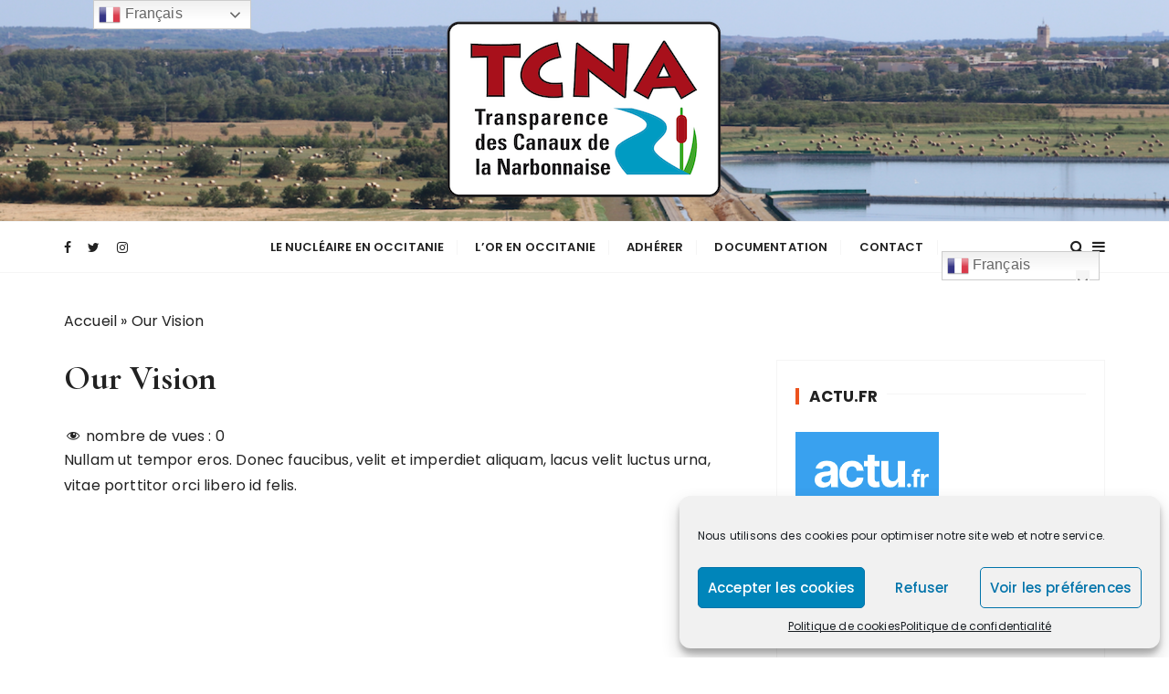

--- FILE ---
content_type: text/html; charset=UTF-8
request_url: https://tcnarbonne.org/index.php/our-vision/
body_size: 22767
content:
<!doctype html>
<html lang="fr-FR">
<head>
	<meta charset="UTF-8">
	<meta name="viewport" content="width=device-width, initial-scale=1">
	<link rel="profile" href="https://gmpg.org/xfn/11">

	<meta name='robots' content='index, follow, max-image-preview:large, max-snippet:-1, max-video-preview:-1' />

	<!-- This site is optimized with the Yoast SEO plugin v21.1 - https://yoast.com/wordpress/plugins/seo/ -->
	<title>Our Vision - TCNA NARBONNE</title>
	<link rel="canonical" href="https://tcnarbonne.org/index.php/our-vision/" />
	<meta property="og:locale" content="fr_FR" />
	<meta property="og:type" content="article" />
	<meta property="og:title" content="Our Vision - TCNA NARBONNE" />
	<meta property="og:description" content="Nullam ut tempor eros. Donec faucibus, velit et imperdiet aliquam, lacus velit luctus urna, vitae porttitor orci libero id felis." />
	<meta property="og:url" content="https://tcnarbonne.org/index.php/our-vision/" />
	<meta property="og:site_name" content="TCNA NARBONNE" />
	<meta property="article:publisher" content="https://www.facebook.com/TCNA-Transparence-des-canaux-de-la-Narbonnaise-325260501232600/" />
	<meta name="twitter:card" content="summary_large_image" />
	<script type="application/ld+json" class="yoast-schema-graph">{"@context":"https://schema.org","@graph":[{"@type":"WebPage","@id":"https://tcnarbonne.org/index.php/our-vision/","url":"https://tcnarbonne.org/index.php/our-vision/","name":"Our Vision - TCNA NARBONNE","isPartOf":{"@id":"https://tcnarbonne.org/#website"},"datePublished":"2016-02-12T08:11:05+00:00","dateModified":"2016-02-12T08:11:05+00:00","breadcrumb":{"@id":"https://tcnarbonne.org/index.php/our-vision/#breadcrumb"},"inLanguage":"fr-FR","potentialAction":[{"@type":"ReadAction","target":["https://tcnarbonne.org/index.php/our-vision/"]}]},{"@type":"BreadcrumbList","@id":"https://tcnarbonne.org/index.php/our-vision/#breadcrumb","itemListElement":[{"@type":"ListItem","position":1,"name":"Accueil","item":"https://tcnarbonne.org/"},{"@type":"ListItem","position":2,"name":"Our Vision"}]},{"@type":"WebSite","@id":"https://tcnarbonne.org/#website","url":"https://tcnarbonne.org/","name":"www.https://tcnarbonne.org/","description":"Transparence des canaux de la narbonnaise","publisher":{"@id":"https://tcnarbonne.org/#organization"},"potentialAction":[{"@type":"SearchAction","target":{"@type":"EntryPoint","urlTemplate":"https://tcnarbonne.org/?s={search_term_string}"},"query-input":"required name=search_term_string"}],"inLanguage":"fr-FR"},{"@type":"Organization","@id":"https://tcnarbonne.org/#organization","name":"www.https://tcnarbonne.org/","url":"https://tcnarbonne.org/","logo":{"@type":"ImageObject","inLanguage":"fr-FR","@id":"https://tcnarbonne.org/#/schema/logo/image/","url":"https://tcnarbonne.org/wp-content/uploads/2021/02/cropped-logo-TCNA-blanc-1-1.png","contentUrl":"https://tcnarbonne.org/wp-content/uploads/2021/02/cropped-logo-TCNA-blanc-1-1.png","width":306,"height":202,"caption":"www.https://tcnarbonne.org/"},"image":{"@id":"https://tcnarbonne.org/#/schema/logo/image/"},"sameAs":["https://www.facebook.com/TCNA-Transparence-des-canaux-de-la-Narbonnaise-325260501232600/"]}]}</script>
	<!-- / Yoast SEO plugin. -->


<link rel='dns-prefetch' href='//www.googletagmanager.com' />
<link rel='dns-prefetch' href='//fonts.googleapis.com' />
<link rel="alternate" type="application/rss+xml" title="TCNA NARBONNE &raquo; Flux" href="https://tcnarbonne.org/index.php/feed/" />
<link rel="alternate" type="application/rss+xml" title="TCNA NARBONNE &raquo; Flux des commentaires" href="https://tcnarbonne.org/index.php/comments/feed/" />
<script type="text/javascript">
/* <![CDATA[ */
window._wpemojiSettings = {"baseUrl":"https:\/\/s.w.org\/images\/core\/emoji\/15.0.3\/72x72\/","ext":".png","svgUrl":"https:\/\/s.w.org\/images\/core\/emoji\/15.0.3\/svg\/","svgExt":".svg","source":{"concatemoji":"https:\/\/tcnarbonne.org\/wp-includes\/js\/wp-emoji-release.min.js?ver=8e03052e852436138dc6b17be0773af4"}};
/*! This file is auto-generated */
!function(i,n){var o,s,e;function c(e){try{var t={supportTests:e,timestamp:(new Date).valueOf()};sessionStorage.setItem(o,JSON.stringify(t))}catch(e){}}function p(e,t,n){e.clearRect(0,0,e.canvas.width,e.canvas.height),e.fillText(t,0,0);var t=new Uint32Array(e.getImageData(0,0,e.canvas.width,e.canvas.height).data),r=(e.clearRect(0,0,e.canvas.width,e.canvas.height),e.fillText(n,0,0),new Uint32Array(e.getImageData(0,0,e.canvas.width,e.canvas.height).data));return t.every(function(e,t){return e===r[t]})}function u(e,t,n){switch(t){case"flag":return n(e,"\ud83c\udff3\ufe0f\u200d\u26a7\ufe0f","\ud83c\udff3\ufe0f\u200b\u26a7\ufe0f")?!1:!n(e,"\ud83c\uddfa\ud83c\uddf3","\ud83c\uddfa\u200b\ud83c\uddf3")&&!n(e,"\ud83c\udff4\udb40\udc67\udb40\udc62\udb40\udc65\udb40\udc6e\udb40\udc67\udb40\udc7f","\ud83c\udff4\u200b\udb40\udc67\u200b\udb40\udc62\u200b\udb40\udc65\u200b\udb40\udc6e\u200b\udb40\udc67\u200b\udb40\udc7f");case"emoji":return!n(e,"\ud83d\udc26\u200d\u2b1b","\ud83d\udc26\u200b\u2b1b")}return!1}function f(e,t,n){var r="undefined"!=typeof WorkerGlobalScope&&self instanceof WorkerGlobalScope?new OffscreenCanvas(300,150):i.createElement("canvas"),a=r.getContext("2d",{willReadFrequently:!0}),o=(a.textBaseline="top",a.font="600 32px Arial",{});return e.forEach(function(e){o[e]=t(a,e,n)}),o}function t(e){var t=i.createElement("script");t.src=e,t.defer=!0,i.head.appendChild(t)}"undefined"!=typeof Promise&&(o="wpEmojiSettingsSupports",s=["flag","emoji"],n.supports={everything:!0,everythingExceptFlag:!0},e=new Promise(function(e){i.addEventListener("DOMContentLoaded",e,{once:!0})}),new Promise(function(t){var n=function(){try{var e=JSON.parse(sessionStorage.getItem(o));if("object"==typeof e&&"number"==typeof e.timestamp&&(new Date).valueOf()<e.timestamp+604800&&"object"==typeof e.supportTests)return e.supportTests}catch(e){}return null}();if(!n){if("undefined"!=typeof Worker&&"undefined"!=typeof OffscreenCanvas&&"undefined"!=typeof URL&&URL.createObjectURL&&"undefined"!=typeof Blob)try{var e="postMessage("+f.toString()+"("+[JSON.stringify(s),u.toString(),p.toString()].join(",")+"));",r=new Blob([e],{type:"text/javascript"}),a=new Worker(URL.createObjectURL(r),{name:"wpTestEmojiSupports"});return void(a.onmessage=function(e){c(n=e.data),a.terminate(),t(n)})}catch(e){}c(n=f(s,u,p))}t(n)}).then(function(e){for(var t in e)n.supports[t]=e[t],n.supports.everything=n.supports.everything&&n.supports[t],"flag"!==t&&(n.supports.everythingExceptFlag=n.supports.everythingExceptFlag&&n.supports[t]);n.supports.everythingExceptFlag=n.supports.everythingExceptFlag&&!n.supports.flag,n.DOMReady=!1,n.readyCallback=function(){n.DOMReady=!0}}).then(function(){return e}).then(function(){var e;n.supports.everything||(n.readyCallback(),(e=n.source||{}).concatemoji?t(e.concatemoji):e.wpemoji&&e.twemoji&&(t(e.twemoji),t(e.wpemoji)))}))}((window,document),window._wpemojiSettings);
/* ]]> */
</script>
<style id='wp-emoji-styles-inline-css' type='text/css'>

	img.wp-smiley, img.emoji {
		display: inline !important;
		border: none !important;
		box-shadow: none !important;
		height: 1em !important;
		width: 1em !important;
		margin: 0 0.07em !important;
		vertical-align: -0.1em !important;
		background: none !important;
		padding: 0 !important;
	}
</style>
<style id='wp-block-library-inline-css' type='text/css'>
:root{--wp-admin-theme-color:#007cba;--wp-admin-theme-color--rgb:0,124,186;--wp-admin-theme-color-darker-10:#006ba1;--wp-admin-theme-color-darker-10--rgb:0,107,161;--wp-admin-theme-color-darker-20:#005a87;--wp-admin-theme-color-darker-20--rgb:0,90,135;--wp-admin-border-width-focus:2px;--wp-block-synced-color:#7a00df;--wp-block-synced-color--rgb:122,0,223;--wp-bound-block-color:#9747ff}@media (min-resolution:192dpi){:root{--wp-admin-border-width-focus:1.5px}}.wp-element-button{cursor:pointer}:root{--wp--preset--font-size--normal:16px;--wp--preset--font-size--huge:42px}:root .has-very-light-gray-background-color{background-color:#eee}:root .has-very-dark-gray-background-color{background-color:#313131}:root .has-very-light-gray-color{color:#eee}:root .has-very-dark-gray-color{color:#313131}:root .has-vivid-green-cyan-to-vivid-cyan-blue-gradient-background{background:linear-gradient(135deg,#00d084,#0693e3)}:root .has-purple-crush-gradient-background{background:linear-gradient(135deg,#34e2e4,#4721fb 50%,#ab1dfe)}:root .has-hazy-dawn-gradient-background{background:linear-gradient(135deg,#faaca8,#dad0ec)}:root .has-subdued-olive-gradient-background{background:linear-gradient(135deg,#fafae1,#67a671)}:root .has-atomic-cream-gradient-background{background:linear-gradient(135deg,#fdd79a,#004a59)}:root .has-nightshade-gradient-background{background:linear-gradient(135deg,#330968,#31cdcf)}:root .has-midnight-gradient-background{background:linear-gradient(135deg,#020381,#2874fc)}.has-regular-font-size{font-size:1em}.has-larger-font-size{font-size:2.625em}.has-normal-font-size{font-size:var(--wp--preset--font-size--normal)}.has-huge-font-size{font-size:var(--wp--preset--font-size--huge)}.has-text-align-center{text-align:center}.has-text-align-left{text-align:left}.has-text-align-right{text-align:right}#end-resizable-editor-section{display:none}.aligncenter{clear:both}.items-justified-left{justify-content:flex-start}.items-justified-center{justify-content:center}.items-justified-right{justify-content:flex-end}.items-justified-space-between{justify-content:space-between}.screen-reader-text{border:0;clip:rect(1px,1px,1px,1px);-webkit-clip-path:inset(50%);clip-path:inset(50%);height:1px;margin:-1px;overflow:hidden;padding:0;position:absolute;width:1px;word-wrap:normal!important}.screen-reader-text:focus{background-color:#ddd;clip:auto!important;-webkit-clip-path:none;clip-path:none;color:#444;display:block;font-size:1em;height:auto;left:5px;line-height:normal;padding:15px 23px 14px;text-decoration:none;top:5px;width:auto;z-index:100000}html :where(.has-border-color){border-style:solid}html :where([style*=border-top-color]){border-top-style:solid}html :where([style*=border-right-color]){border-right-style:solid}html :where([style*=border-bottom-color]){border-bottom-style:solid}html :where([style*=border-left-color]){border-left-style:solid}html :where([style*=border-width]){border-style:solid}html :where([style*=border-top-width]){border-top-style:solid}html :where([style*=border-right-width]){border-right-style:solid}html :where([style*=border-bottom-width]){border-bottom-style:solid}html :where([style*=border-left-width]){border-left-style:solid}html :where(img[class*=wp-image-]){height:auto;max-width:100%}:where(figure){margin:0 0 1em}html :where(.is-position-sticky){--wp-admin--admin-bar--position-offset:var(--wp-admin--admin-bar--height,0px)}@media screen and (max-width:600px){html :where(.is-position-sticky){--wp-admin--admin-bar--position-offset:0px}}
</style>
<style id='classic-theme-styles-inline-css' type='text/css'>
/*! This file is auto-generated */
.wp-block-button__link{color:#fff;background-color:#32373c;border-radius:9999px;box-shadow:none;text-decoration:none;padding:calc(.667em + 2px) calc(1.333em + 2px);font-size:1.125em}.wp-block-file__button{background:#32373c;color:#fff;text-decoration:none}
</style>
<link rel='stylesheet' id='document-gallery-css' href='https://tcnarbonne.org/wp-content/plugins/document-gallery/assets/css/style.min.css?ver=4.4.4' type='text/css' media='all' />
<link rel='stylesheet' id='everest-toolkit-css' href='https://tcnarbonne.org/wp-content/plugins/everest-toolkit/public/css/everest-toolkit-public.css?ver=1.2.3' type='text/css' media='all' />
<link rel='stylesheet' id='dashicons-css' href='https://tcnarbonne.org/wp-includes/css/dashicons.min.css?ver=8e03052e852436138dc6b17be0773af4' type='text/css' media='all' />
<link rel='stylesheet' id='post-views-counter-frontend-css' href='https://tcnarbonne.org/wp-content/plugins/post-views-counter/css/frontend.min.css?ver=1.4.5' type='text/css' media='all' />
<link rel='stylesheet' id='noptin_front-css' href='https://tcnarbonne.org/wp-content/plugins/newsletter-optin-box/includes/assets/css/frontend.css?ver=1712765047' type='text/css' media='all' />
<link rel='stylesheet' id='cmplz-general-css' href='https://tcnarbonne.org/wp-content/plugins/complianz-gdpr/assets/css/cookieblocker.min.css?ver=1712765014' type='text/css' media='all' />
<link rel='stylesheet' id='gucherry-blog-style-css' href='https://tcnarbonne.org/wp-content/themes/gucherry-blog/style.css?ver=8e03052e852436138dc6b17be0773af4' type='text/css' media='all' />
<link rel='stylesheet' id='gucherry-blog-google-fonts-css' href='//fonts.googleapis.com/css?family=Cormorant+Garamond%3A400%2C400i%2C500%2C500i%2C600%2C600i%2C700%2C700i%26display%3Dswap%7CPoppins%3A400%2C400i%2C500%2C600%2C700%2C700i&#038;subset=latin%2Clatin-ext&#038;ver=6.5.7' type='text/css' media='all' />
<link rel='stylesheet' id='gucherry-blog-main-css' href='https://tcnarbonne.org/wp-content/themes/gucherry-blog/everestthemes/assets/dist/css/main-style.css?ver=8e03052e852436138dc6b17be0773af4' type='text/css' media='all' />
<link rel='stylesheet' id='gucherry-blog-woocommerce-style-css' href='https://tcnarbonne.org/wp-content/themes/gucherry-blog/everestthemes/woocommerce/woocommerce.css?ver=8e03052e852436138dc6b17be0773af4' type='text/css' media='all' />
		<script type="text/javascript">
			ajaxurl = typeof(ajaxurl) !== 'string' ? 'https://tcnarbonne.org/wp-admin/admin-ajax.php' : ajaxurl;
		</script>
		<script type="text/javascript" src="https://tcnarbonne.org/wp-includes/js/jquery/jquery.min.js?ver=3.7.1" id="jquery-core-js"></script>
<script type="text/javascript" src="https://tcnarbonne.org/wp-includes/js/jquery/jquery-migrate.min.js?ver=3.4.1" id="jquery-migrate-js"></script>
<script type="text/javascript" src="https://tcnarbonne.org/wp-content/plugins/everest-toolkit/public/js/everest-toolkit-public.js?ver=1.2.3" id="everest-toolkit-js"></script>

<!-- Google tag (gtag.js) snippet added by Site Kit -->

<!-- Extrait Google Analytics ajouté par Site Kit -->
<script type="text/javascript" src="https://www.googletagmanager.com/gtag/js?id=GT-M6XTQB7" id="google_gtagjs-js" async></script>
<script type="text/javascript" id="google_gtagjs-js-after">
/* <![CDATA[ */
window.dataLayer = window.dataLayer || [];function gtag(){dataLayer.push(arguments);}
gtag("set","linker",{"domains":["tcnarbonne.org"]});
gtag("js", new Date());
gtag("set", "developer_id.dZTNiMT", true);
gtag("config", "GT-M6XTQB7");
/* ]]> */
</script>

<!-- End Google tag (gtag.js) snippet added by Site Kit -->
<link rel="https://api.w.org/" href="https://tcnarbonne.org/index.php/wp-json/" /><link rel="alternate" type="application/json" href="https://tcnarbonne.org/index.php/wp-json/wp/v2/pages/1254" /><link rel="EditURI" type="application/rsd+xml" title="RSD" href="https://tcnarbonne.org/xmlrpc.php?rsd" />
<link rel="alternate" type="application/json+oembed" href="https://tcnarbonne.org/index.php/wp-json/oembed/1.0/embed?url=https%3A%2F%2Ftcnarbonne.org%2Findex.php%2Four-vision%2F" />
<link rel="alternate" type="text/xml+oembed" href="https://tcnarbonne.org/index.php/wp-json/oembed/1.0/embed?url=https%3A%2F%2Ftcnarbonne.org%2Findex.php%2Four-vision%2F&#038;format=xml" />
<meta name="generator" content="Site Kit by Google 1.124.0" />			<style>.cmplz-hidden {
					display: none !important;
				}</style><link rel="apple-touch-icon" sizes="180x180" href="/wp-content/uploads/fbrfg/apple-touch-icon.png">
<link rel="icon" type="image/png" sizes="32x32" href="/wp-content/uploads/fbrfg/favicon-32x32.png">
<link rel="icon" type="image/png" sizes="16x16" href="/wp-content/uploads/fbrfg/favicon-16x16.png">
<link rel="manifest" href="/wp-content/uploads/fbrfg/site.webmanifest">
<link rel="mask-icon" href="/wp-content/uploads/fbrfg/safari-pinned-tab.svg" color="#5bbad5">
<link rel="shortcut icon" href="/wp-content/uploads/fbrfg/favicon.ico">
<meta name="msapplication-TileColor" content="#da532c">
<meta name="msapplication-config" content="/wp-content/uploads/fbrfg/browserconfig.xml">
<meta name="theme-color" content="#ffffff">    <style type="text/css">  
       
        q,
        h1,
        h2,
        h3,
        h4,
        h5,
        h6, 
        .h1,
        .h2,
        .h3,
        .h4,
        .h5,
        .h6,
        blockquote,
        .site-title {

                        font-family: Cormorant Garamond;
                    }
            h1,
        h2,
        h3,
        h4,
        h5,
        h6, 
        .h1,
        .h2,
        .h3,
        .h4,
        .h5,
        .h6
        {
                    line-height: 1.1;
                    }
    
    </style>
        
    		<style type="text/css">
					.site-title,
			.site-description {
				position: absolute;
				clip: rect(1px, 1px, 1px, 1px);
			}
				</style>
		<style id="wpforms-css-vars-root">
				:root {
					--wpforms-field-border-radius: 3px;
--wpforms-field-background-color: #ffffff;
--wpforms-field-border-color: rgba( 0, 0, 0, 0.25 );
--wpforms-field-text-color: rgba( 0, 0, 0, 0.7 );
--wpforms-label-color: rgba( 0, 0, 0, 0.85 );
--wpforms-label-sublabel-color: rgba( 0, 0, 0, 0.55 );
--wpforms-label-error-color: #d63637;
--wpforms-button-border-radius: 3px;
--wpforms-button-background-color: #066aab;
--wpforms-button-text-color: #ffffff;
--wpforms-page-break-color: #066aab;
--wpforms-field-size-input-height: 43px;
--wpforms-field-size-input-spacing: 15px;
--wpforms-field-size-font-size: 16px;
--wpforms-field-size-line-height: 19px;
--wpforms-field-size-padding-h: 14px;
--wpforms-field-size-checkbox-size: 16px;
--wpforms-field-size-sublabel-spacing: 5px;
--wpforms-field-size-icon-size: 1;
--wpforms-label-size-font-size: 16px;
--wpforms-label-size-line-height: 19px;
--wpforms-label-size-sublabel-font-size: 14px;
--wpforms-label-size-sublabel-line-height: 17px;
--wpforms-button-size-font-size: 17px;
--wpforms-button-size-height: 41px;
--wpforms-button-size-padding-h: 15px;
--wpforms-button-size-margin-top: 10px;

				}
			</style></head>

<body data-rsssl=1 data-cmplz=1 class="page-template-default page page-id-1254 wp-custom-logo wp-embed-responsive noptin">
	<div class="page-wrap">
	   <a class="skip-link screen-reader-text" href="#content">Passer au contenu</a>
		<header class="mastheader gc-header-s1">
			<div class="header-inner">
			   					<div class="gc-logo-block" style="background-image: url( https://tcnarbonne.org/wp-content/uploads/2021/02/cropped-Capture-decran-2021-02-16-a-19.29.10.png );">
										<div class="gc-container">
						<div class="site-identity">
						<a href="https://tcnarbonne.org/" class="custom-logo-link" rel="home"><img width="306" height="202" src="https://tcnarbonne.org/wp-content/uploads/2021/02/cropped-logo-TCNA-blanc-1-1.png" class="custom-logo" alt="TCNA NARBONNE" decoding="async" fetchpriority="high" srcset="https://tcnarbonne.org/wp-content/uploads/2021/02/cropped-logo-TCNA-blanc-1-1.png 306w, https://tcnarbonne.org/wp-content/uploads/2021/02/cropped-logo-TCNA-blanc-1-1-300x198.png 300w" sizes="(max-width: 306px) 100vw, 306px" /></a>							<span class="site-title"><a href="https://tcnarbonne.org/" rel="home">TCNA NARBONNE</a></span>
													<p class="site-description">Transparence des canaux de la narbonnaise</p>
												</div><!-- // site-identity -->
					</div><!-- // gc-container -->
				</div><!-- // gc-logo-block -->
				<div class="bottom-header">
					<div class="gc-container">
						<div class="gc-row">
							<div class="gc-col left">
								<div class="social-icons">
									<ul>
										                <li>
                    <a href="https://www.facebook.com/narbonne.tcna/">
                        <i class="fa fa-facebook" aria-hidden="true"></i>
                    </a>
                </li>
                                <li>
                    <a href="https://twitter.com/tcna_narbonne">
                        <i class="fa fa-twitter" aria-hidden="true"></i>
                    </a>
                </li>
                                <li>
                    <a href="https://www.instagram.com/tcna.narbonne/">
                        <i class="fa fa-instagram" aria-hidden="true"></i>
                    </a>
                </li>
                									</ul>
								</div><!-- // social-icons -->
							</div><!-- // gc-col -->
							<div class="gc-col center">
								<div class="primary-navigation-wrap">
									<div class="menu-toggle">
										<span class="hamburger-bar"></span>
										<span class="hamburger-bar"></span>
										<span class="hamburger-bar"></span>
									</div><!-- .menu-toggle -->
									<nav id="site-navigation" class="site-navigation">
										<ul id="menu-menu-superieur" class="primary-menu"><li id="menu-item-1862" class="menu-item menu-item-type-post_type menu-item-object-page menu-item-has-children menu-item-1862"><a href="https://tcnarbonne.org/index.php/dossier-tdn-incinerateur-nucleaire-en-occitanie/" data-ps2id-api="true">Le Nucléaire en Occitanie</a>
<ul class="sub-menu">
	<li id="menu-item-636" class="menu-item menu-item-type-post_type menu-item-object-page menu-item-636"><a href="https://tcnarbonne.org/index.php/documents-en-telechargement/" data-ps2id-api="true">Documents en téléchargement</a></li>
</ul>
</li>
<li id="menu-item-4378" class="menu-item menu-item-type-taxonomy menu-item-object-category menu-item-4378"><a href="https://tcnarbonne.org/index.php/category/salsigne/" data-ps2id-api="true">L&#8217;Or en Occitanie</a></li>
<li id="menu-item-384" class="menu-item menu-item-type-post_type menu-item-object-page menu-item-384"><a href="https://tcnarbonne.org/index.php/adherer/" data-ps2id-api="true">Adhérer</a></li>
<li id="menu-item-576" class="menu-item menu-item-type-custom menu-item-object-custom menu-item-has-children menu-item-576"><a href="https://tcnarbonne.org/index.php/centre-de-documentation/" data-ps2id-api="true">Documentation</a>
<ul class="sub-menu">
	<li id="menu-item-4164" class="menu-item menu-item-type-post_type menu-item-object-page menu-item-4164"><a href="https://tcnarbonne.org/index.php/recherche-par-filtre/" data-ps2id-api="true">RECHERCHE PAR FILTRE</a></li>
</ul>
</li>
<li id="menu-item-395" class="menu-item menu-item-type-custom menu-item-object-custom menu-item-home menu-item-has-children menu-item-395"><a href="https://tcnarbonne.org/#contact" data-ps2id-api="true">Contact</a>
<ul class="sub-menu">
	<li id="menu-item-3653" class="menu-item menu-item-type-custom menu-item-object-custom menu-item-3653"><a href="https://tcnarbonne.org/wp-admin/" data-ps2id-api="true">accès</a></li>
	<li id="menu-item-2062" class="menu-item menu-item-type-post_type menu-item-object-page menu-item-2062"><a href="https://tcnarbonne.org/index.php/nos-coordonnees/" data-ps2id-api="true">Nos coordonnées</a></li>
	<li id="menu-item-2099" class="menu-item menu-item-type-post_type menu-item-object-page menu-item-2099"><a href="https://tcnarbonne.org/index.php/contact-presse/" data-ps2id-api="true">CONTACT PRESSE</a></li>
	<li id="menu-item-1433" class="menu-item menu-item-type-post_type menu-item-object-page menu-item-has-children menu-item-1433"><a href="https://tcnarbonne.org/index.php/a-propos-de/" data-ps2id-api="true">MENTIONS LÉGALES</a>
	<ul class="sub-menu">
		<li id="menu-item-3908" class="menu-item menu-item-type-post_type menu-item-object-page menu-item-3908"><a href="https://tcnarbonne.org/index.php/politique-de-cookies-ue/" data-ps2id-api="true">Politique de cookies (UE)</a></li>
	</ul>
</li>
</ul>
</li>
<li style="position:relative;" class="menu-item menu-item-gtranslate"><div style="position:absolute;white-space:nowrap;" id="gtranslate_menu_wrapper_49503"></div></li></ul>									</nav>
								</div><!-- // primary-navigation-wrap -->
							</div><!-- // gc-col -->
							<div class="gc-col right">
							   								<button class="search-trigger"><i class="fa fa-search" aria-hidden="true"></i></button>
																	<button class="canvas-trigger"><i class="fa fa-bars" aria-hidden="true"></i></button>
																</div><!-- // gc-col -->
						</div><!-- // gc-row -->
					</div><!-- // gc-container -->
				</div><!-- // bottom-header -->
			</div><!-- // header-inner -->
		</header><!-- // mastheader gc-header-s1 -->
		<div class="search-overlay-holder">
			<div class="gc-container">
				<div class="search-wrapper">
						<form role="search" method="get" id="searchform" class="search-form" action="https://tcnarbonne.org/" >
	<label>
		<span class="screen-reader-text">Recherche pour :</span>
		<input type="search" class="search-field" placeholder="Saisissez les mots-clés et tapez sur « Entrée »" value="" name="s" />
	</label>
	
	<button type="submit" class="search-submit"><i class="fa fa-search" aria-hidden="true">
	</i></button>
	</form>					<div class="form-close">
						<svg width="20" height="20" class="close-search-overlay">
							<line y2="100%" x2="0" y1="0" x1="100%" stroke-width="1.1" stroke="#000"></line>
							<line y2="100%" x2="100%" y1="0%" x1="0%" stroke-width="1.1" stroke="#000"></line>
						</svg>
					</div>
				</div>
			</div><!-- // gc-container -->
		</div><!-- // search-overlay-holder -->
		<div class="site-overlay"></div>
				<aside class="canvas-sidebar secondary-widget-area">
			<div class="canvas-inner">
				<div class="canvas-header">
					<button class="close-canvas"><i class="feather icon-x"></i></button>
				</div>
				<!--// canvas-header -->
				<div class="canvas-entry">
					                    <div class="widget gc-post-widget recent-s1">
                                                    <div class="widget-title">
                                <h3>Dernière minute</h3>
                            </div><!-- // widget_title -->
                                                    <div class="widget-container">
                                                           <article class="hentry">
                                    <div class="gc-row box">
                                        <div class="gc-col left">
                                            <figure class="thumb">
                                                <a href="https://tcnarbonne.org/index.php/cour-dappel-administrative-de-marseille-des-citoyens-contre-orano-malvesi/10/04/2024/">
                                                    <img width="300" height="230" src="https://tcnarbonne.org/wp-content/uploads/2024/04/Capture-decran-2024-04-10-a-18.10.30-300x230.png" class="attachment-gucherry-blog-thumbnail-two size-gucherry-blog-thumbnail-two wp-post-image" alt="[Communiqué de presse] Cour d&#8217;appel administrative de Marseille : des citoyens contre Orano Malvési" decoding="async" />                                                </a>
                                                                                            </figure><!-- // thumb -->
                                        </div><!-- // left -->
                                        <div class="gc-col right">
                                            <div class="post-content">
                                                <div class="post-title">
                                                    <h4><a href="https://tcnarbonne.org/index.php/cour-dappel-administrative-de-marseille-des-citoyens-contre-orano-malvesi/10/04/2024/">[Communiqué de presse] Cour d&#8217;appel administrative de Marseille : des citoyens contre Orano Malvési</a></h4>
                                                </div><!-- // post-title -->
                                                <div class="entry-metas">
                                                    <ul>
                                                                                                            </ul>
                                                </div><!-- // entry-metas -->
                                            </div><!-- // post-content -->
                                        </div><!-- // left -->
                                    </div><!-- // box -->
                                </article><!-- // hentry -->
                                                                <article class="hentry">
                                    <div class="gc-row box">
                                        <div class="gc-col left">
                                            <figure class="thumb">
                                                <a href="https://tcnarbonne.org/index.php/projet-de-traitement-des-nitrates-a-orano-malvesi-a-narbonne-comment-la-nouvelle-enquete-publique-a-accouche-dune-souris/30/07/2023/">
                                                    <img width="300" height="300" src="https://tcnarbonne.org/wp-content/uploads/2023/07/Capture-decran-2023-07-30-a-15.30.10-300x300.png" class="attachment-gucherry-blog-thumbnail-two size-gucherry-blog-thumbnail-two wp-post-image" alt="Projet de traitement des nitrates à Orano Malvési à Narbonne : comment la nouvelle enquête publique a accouché d&#8217;une souris" decoding="async" srcset="https://tcnarbonne.org/wp-content/uploads/2023/07/Capture-decran-2023-07-30-a-15.30.10-300x300.png 300w, https://tcnarbonne.org/wp-content/uploads/2023/07/Capture-decran-2023-07-30-a-15.30.10-150x150.png 150w" sizes="(max-width: 300px) 100vw, 300px" />                                                </a>
                                                                                            </figure><!-- // thumb -->
                                        </div><!-- // left -->
                                        <div class="gc-col right">
                                            <div class="post-content">
                                                <div class="post-title">
                                                    <h4><a href="https://tcnarbonne.org/index.php/projet-de-traitement-des-nitrates-a-orano-malvesi-a-narbonne-comment-la-nouvelle-enquete-publique-a-accouche-dune-souris/30/07/2023/">Projet de traitement des nitrates à Orano Malvési à Narbonne : comment la nouvelle enquête publique a accouché d&#8217;une souris</a></h4>
                                                </div><!-- // post-title -->
                                                <div class="entry-metas">
                                                    <ul>
                                                                                                            </ul>
                                                </div><!-- // entry-metas -->
                                            </div><!-- // post-content -->
                                        </div><!-- // left -->
                                    </div><!-- // box -->
                                </article><!-- // hentry -->
                                                                <article class="hentry">
                                    <div class="gc-row box">
                                        <div class="gc-col left">
                                            <figure class="thumb">
                                                <a href="https://tcnarbonne.org/index.php/aude-des-militants-ecologistes-mobilisent-la-population-contre-1-projet-totalement-obsolete/17/06/2023/">
                                                    <img width="300" height="300" src="https://tcnarbonne.org/wp-content/uploads/2023/06/Capture-decran-2023-06-17-a-14.06.07-300x300.png" class="attachment-gucherry-blog-thumbnail-two size-gucherry-blog-thumbnail-two wp-post-image" alt="Aude. Des militants écologistes mobilisent la population contre 1 projet &#8220;totalement obsolète&#8221;" decoding="async" srcset="https://tcnarbonne.org/wp-content/uploads/2023/06/Capture-decran-2023-06-17-a-14.06.07-300x300.png 300w, https://tcnarbonne.org/wp-content/uploads/2023/06/Capture-decran-2023-06-17-a-14.06.07-150x150.png 150w" sizes="(max-width: 300px) 100vw, 300px" />                                                </a>
                                                                                            </figure><!-- // thumb -->
                                        </div><!-- // left -->
                                        <div class="gc-col right">
                                            <div class="post-content">
                                                <div class="post-title">
                                                    <h4><a href="https://tcnarbonne.org/index.php/aude-des-militants-ecologistes-mobilisent-la-population-contre-1-projet-totalement-obsolete/17/06/2023/">Aude. Des militants écologistes mobilisent la population contre 1 projet &#8220;totalement obsolète&#8221;</a></h4>
                                                </div><!-- // post-title -->
                                                <div class="entry-metas">
                                                    <ul>
                                                                                                            </ul>
                                                </div><!-- // entry-metas -->
                                            </div><!-- // post-content -->
                                        </div><!-- // left -->
                                    </div><!-- // box -->
                                </article><!-- // hentry -->
                                                                <article class="hentry">
                                    <div class="gc-row box">
                                        <div class="gc-col left">
                                            <figure class="thumb">
                                                <a href="https://tcnarbonne.org/index.php/communique-du-17-juin-2023/17/06/2023/">
                                                    <img width="300" height="300" src="https://tcnarbonne.org/wp-content/uploads/2023/06/Capture-decran-2023-06-17-a-10.01.02-300x300.png" class="attachment-gucherry-blog-thumbnail-two size-gucherry-blog-thumbnail-two wp-post-image" alt="Communiqué du 17 JUIN 2023" decoding="async" srcset="https://tcnarbonne.org/wp-content/uploads/2023/06/Capture-decran-2023-06-17-a-10.01.02-300x300.png 300w, https://tcnarbonne.org/wp-content/uploads/2023/06/Capture-decran-2023-06-17-a-10.01.02-150x150.png 150w, https://tcnarbonne.org/wp-content/uploads/2023/06/Capture-decran-2023-06-17-a-10.01.02.png 411w" sizes="(max-width: 300px) 100vw, 300px" />                                                </a>
                                                                                            </figure><!-- // thumb -->
                                        </div><!-- // left -->
                                        <div class="gc-col right">
                                            <div class="post-content">
                                                <div class="post-title">
                                                    <h4><a href="https://tcnarbonne.org/index.php/communique-du-17-juin-2023/17/06/2023/">Communiqué du 17 JUIN 2023</a></h4>
                                                </div><!-- // post-title -->
                                                <div class="entry-metas">
                                                    <ul>
                                                                                                            </ul>
                                                </div><!-- // entry-metas -->
                                            </div><!-- // post-content -->
                                        </div><!-- // left -->
                                    </div><!-- // box -->
                                </article><!-- // hentry -->
                                                                <article class="hentry">
                                    <div class="gc-row box">
                                        <div class="gc-col left">
                                            <figure class="thumb">
                                                <a href="https://tcnarbonne.org/index.php/documents-de-presentation-de-lenquete-publique-de-2023/09/06/2023/">
                                                    <img width="300" height="300" src="https://tcnarbonne.org/wp-content/uploads/2023/06/Capture-decran-2023-06-17-a-18.40.23-300x300.png" class="attachment-gucherry-blog-thumbnail-two size-gucherry-blog-thumbnail-two wp-post-image" alt="Documents de présentation de l&#8217;enquête publique de 2023" decoding="async" srcset="https://tcnarbonne.org/wp-content/uploads/2023/06/Capture-decran-2023-06-17-a-18.40.23-300x300.png 300w, https://tcnarbonne.org/wp-content/uploads/2023/06/Capture-decran-2023-06-17-a-18.40.23-150x150.png 150w" sizes="(max-width: 300px) 100vw, 300px" />                                                </a>
                                                                                            </figure><!-- // thumb -->
                                        </div><!-- // left -->
                                        <div class="gc-col right">
                                            <div class="post-content">
                                                <div class="post-title">
                                                    <h4><a href="https://tcnarbonne.org/index.php/documents-de-presentation-de-lenquete-publique-de-2023/09/06/2023/">Documents de présentation de l&#8217;enquête publique de 2023</a></h4>
                                                </div><!-- // post-title -->
                                                <div class="entry-metas">
                                                    <ul>
                                                                                                            </ul>
                                                </div><!-- // entry-metas -->
                                            </div><!-- // post-content -->
                                        </div><!-- // left -->
                                    </div><!-- // box -->
                                </article><!-- // hentry -->
                                                                <article class="hentry">
                                    <div class="gc-row box">
                                        <div class="gc-col left">
                                            <figure class="thumb">
                                                <a href="https://tcnarbonne.org/index.php/nucleaire-a-narbonne-le-projet-dorano-chimie-enrichissement-encore-repousse/08/06/2023/">
                                                    <img width="300" height="231" src="https://tcnarbonne.org/wp-content/uploads/2023/06/Capture-decran-2023-06-08-a-20.45.19-300x231.png" class="attachment-gucherry-blog-thumbnail-two size-gucherry-blog-thumbnail-two wp-post-image" alt="Nucléaire : à Narbonne, le projet d’Orano Chimie Enrichissement encore repoussé" decoding="async" />                                                </a>
                                                                                            </figure><!-- // thumb -->
                                        </div><!-- // left -->
                                        <div class="gc-col right">
                                            <div class="post-content">
                                                <div class="post-title">
                                                    <h4><a href="https://tcnarbonne.org/index.php/nucleaire-a-narbonne-le-projet-dorano-chimie-enrichissement-encore-repousse/08/06/2023/">Nucléaire : à Narbonne, le projet d’Orano Chimie Enrichissement encore repoussé</a></h4>
                                                </div><!-- // post-title -->
                                                <div class="entry-metas">
                                                    <ul>
                                                                                                            </ul>
                                                </div><!-- // entry-metas -->
                                            </div><!-- // post-content -->
                                        </div><!-- // left -->
                                    </div><!-- // box -->
                                </article><!-- // hentry -->
                                                        </div><!-- // widget-container -->
                    </div><!-- // widget -->
                                <div class="widget gc-social-widget">
                                <div class="widget-title">
                    <h3>Réseaux sociaux</h3>
                </div><!-- // widget_title -->
                                <div class="widget-container">
                    <div class="social-icons">
                        <ul>
                                                       <li class="fb"><a href="https://www.facebook.com/narbonne.tcna/"><i class="fa fa-facebook" aria-hidden="true"></i></a></li>
                                                        <li class="tw"><a href="https://twitter.com/tcna_narbonne"><i class="fa fa-twitter" aria-hidden="true"></i></a></li>
                                                        <li class="yt"><a href="https://www.youtube.com/channel/UC0fPhlHvqIrFC3z2B5b7BBA"><i class="fa fa-youtube-play" aria-hidden="true"></i></a></li>
                                                    </ul>
                    </div><!-- // social-icons -->
                </div><!-- // widget-container -->
            </div><!-- // widget -->
                                <div class="widget gc-post-widget recent-s1">
                                                    <div class="widget-title">
                                <h3>Articles populaires</h3>
                            </div><!-- // widget_title -->
                                                    <div class="widget-container">
                                                           <article class="hentry">
                                    <div class="gc-row box">
                                        <div class="gc-col left">
                                            <figure class="thumb">
                                                <a href="https://tcnarbonne.org/index.php/cour-dappel-administrative-de-marseille-des-citoyens-contre-orano-malvesi/10/04/2024/">
                                                    <img width="300" height="230" src="https://tcnarbonne.org/wp-content/uploads/2024/04/Capture-decran-2024-04-10-a-18.10.30-300x230.png" class="attachment-gucherry-blog-thumbnail-two size-gucherry-blog-thumbnail-two wp-post-image" alt="[Communiqué de presse] Cour d&#8217;appel administrative de Marseille : des citoyens contre Orano Malvési" decoding="async" />                                                </a>
                                                                                            </figure><!-- // thumb -->
                                        </div><!-- // left -->
                                        <div class="gc-col right">
                                            <div class="post-content">
                                                <div class="post-title">
                                                    <h4><a href="https://tcnarbonne.org/index.php/cour-dappel-administrative-de-marseille-des-citoyens-contre-orano-malvesi/10/04/2024/">[Communiqué de presse] Cour d&#8217;appel administrative de Marseille : des citoyens contre Orano Malvési</a></h4>
                                                </div><!-- // post-title -->
                                                <div class="entry-metas">
                                                    <ul>
                                                        <li class="posted-time"><span>Il y&#039;a 2 ans</span></li>                                                    </ul>
                                                </div><!-- // entry-metas -->
                                            </div><!-- // post-content -->
                                        </div><!-- // left -->
                                    </div><!-- // box -->
                                </article><!-- // hentry -->
                                                                <article class="hentry">
                                    <div class="gc-row box">
                                        <div class="gc-col left">
                                            <figure class="thumb">
                                                <a href="https://tcnarbonne.org/index.php/tchernobyl-mise-en-examen-du-professeur-pellerin/08/02/2006/">
                                                    <img width="100" height="100" src="https://tcnarbonne.org/wp-content/uploads/2020/02/logo-ina.png" class="attachment-gucherry-blog-thumbnail-two size-gucherry-blog-thumbnail-two wp-post-image" alt="Tchernobyl : Mise en examen du professeur Pellerin" decoding="async" />                                                </a>
                                                                                            </figure><!-- // thumb -->
                                        </div><!-- // left -->
                                        <div class="gc-col right">
                                            <div class="post-content">
                                                <div class="post-title">
                                                    <h4><a href="https://tcnarbonne.org/index.php/tchernobyl-mise-en-examen-du-professeur-pellerin/08/02/2006/">Tchernobyl : Mise en examen du professeur Pellerin</a></h4>
                                                </div><!-- // post-title -->
                                                <div class="entry-metas">
                                                    <ul>
                                                        <li class="posted-time"><span>Il y&#039;a 20 ans</span></li>                                                    </ul>
                                                </div><!-- // entry-metas -->
                                            </div><!-- // post-content -->
                                        </div><!-- // left -->
                                    </div><!-- // box -->
                                </article><!-- // hentry -->
                                                                <article class="hentry">
                                    <div class="gc-row box">
                                        <div class="gc-col left">
                                            <figure class="thumb">
                                                <a href="https://tcnarbonne.org/index.php/fuite-duranium-a-la-centrale-de-tricastin-la-criirad-va-saisir-la-justice/09/07/2008/">
                                                    <img width="300" height="154" src="https://tcnarbonne.org/wp-content/uploads/2017/08/schema_pompage_fuite_de_tritium_a_tricastin_-_source_dna_v_1.jpg" class="attachment-gucherry-blog-thumbnail-two size-gucherry-blog-thumbnail-two wp-post-image" alt="Fuite d’uranium à la centrale de Tricastin : La CRIIRAD va saisir la justice" decoding="async" srcset="https://tcnarbonne.org/wp-content/uploads/2017/08/schema_pompage_fuite_de_tritium_a_tricastin_-_source_dna_v_1.jpg 670w, https://tcnarbonne.org/wp-content/uploads/2017/08/schema_pompage_fuite_de_tritium_a_tricastin_-_source_dna_v_1-300x154.jpg 300w, https://tcnarbonne.org/wp-content/uploads/2017/08/schema_pompage_fuite_de_tritium_a_tricastin_-_source_dna_v_1-600x308.jpg 600w" sizes="(max-width: 300px) 100vw, 300px" />                                                </a>
                                                                                            </figure><!-- // thumb -->
                                        </div><!-- // left -->
                                        <div class="gc-col right">
                                            <div class="post-content">
                                                <div class="post-title">
                                                    <h4><a href="https://tcnarbonne.org/index.php/fuite-duranium-a-la-centrale-de-tricastin-la-criirad-va-saisir-la-justice/09/07/2008/">Fuite d’uranium à la centrale de Tricastin : La CRIIRAD va saisir la justice</a></h4>
                                                </div><!-- // post-title -->
                                                <div class="entry-metas">
                                                    <ul>
                                                        <li class="posted-time"><span>Il y&#039;a 18 ans</span></li>                                                    </ul>
                                                </div><!-- // entry-metas -->
                                            </div><!-- // post-content -->
                                        </div><!-- // left -->
                                    </div><!-- // box -->
                                </article><!-- // hentry -->
                                                                <article class="hentry">
                                    <div class="gc-row box">
                                        <div class="gc-col left">
                                            <figure class="thumb">
                                                <a href="https://tcnarbonne.org/index.php/pollution-chimique-la-comurhex-a-lamende/17/12/2011/">
                                                    <img width="300" height="150" src="https://tcnarbonne.org/wp-content/uploads/2011/12/poissons-morts-dans-le-cours-d-eau_343018_510x255.jpg" class="attachment-gucherry-blog-thumbnail-two size-gucherry-blog-thumbnail-two wp-post-image" alt="Pollution chimique : la Comurhex à l&#8217;amende" decoding="async" srcset="https://tcnarbonne.org/wp-content/uploads/2011/12/poissons-morts-dans-le-cours-d-eau_343018_510x255.jpg 510w, https://tcnarbonne.org/wp-content/uploads/2011/12/poissons-morts-dans-le-cours-d-eau_343018_510x255-300x150.jpg 300w" sizes="(max-width: 300px) 100vw, 300px" />                                                </a>
                                                                                            </figure><!-- // thumb -->
                                        </div><!-- // left -->
                                        <div class="gc-col right">
                                            <div class="post-content">
                                                <div class="post-title">
                                                    <h4><a href="https://tcnarbonne.org/index.php/pollution-chimique-la-comurhex-a-lamende/17/12/2011/">Pollution chimique : la Comurhex à l&#8217;amende</a></h4>
                                                </div><!-- // post-title -->
                                                <div class="entry-metas">
                                                    <ul>
                                                        <li class="posted-time"><span>Il y&#039;a 14 ans</span></li>                                                    </ul>
                                                </div><!-- // entry-metas -->
                                            </div><!-- // post-content -->
                                        </div><!-- // left -->
                                    </div><!-- // box -->
                                </article><!-- // hentry -->
                                                        </div><!-- // widget-container -->
                    </div><!-- // widget -->
                    				</div><!-- // canvas-entry -->
			</div><!-- // canvas-inner -->
		</aside><!-- // canvas-sidebar -->
			
	<section class="main-content-area-wrap">
        <div class="dafault-page-wrap">
            <div class="default-page-s1 layout-tweak">
                <div class="gc-container">
                     			<div class="gc-breadcrumb">
                <div class="breadcrumb-entry">
                    <span><span><a href="https://tcnarbonne.org/">Accueil</a></span> &raquo; <span class="breadcrumb_last" aria-current="page">Our Vision</span></span>                </div><!-- // breadcrumb-entry -->
            </div><!-- // gc-breadcrumb -->
 			                    <div id="primary" class="content-area">
                        <main class="site-main">
                            <div class="default-page-inner">
                                <div class="row">
                                                                        <div class="col-lg-8 col-md-12 sticky-portion">
                                       
<div id="post-1254" class="default-page-entry">
    <div class="page-title">
        <h1>Our Vision</h1>
    </div><!-- // page-ttile -->
        <div class="default-page-content-area">
               <div class="editor-entry dropcap">
            <div class="post-views content-post post-1254 entry-meta">
				<span class="post-views-icon dashicons dashicons-visibility"></span> <span class="post-views-label">nombre de vues :</span> <span class="post-views-count">0</span>
			</div><p>Nullam ut tempor eros. Donec faucibus, velit et imperdiet aliquam, lacus velit luctus urna, vitae porttitor orci libero id felis.</p>
        </div><!-- // editor-entry -->
            </div><!-- // default-page-content-area -->
</div><!-- // default-page-entry -->
                                    </div><!-- // col -->
                                    <div class="col-lg-4 col-md-12 sticky-portion">
    <aside id="secondary" class="secondary-widget-area">
        <div id="media_image-45" class="widget widget_media_image"><div class="widget-title"><h3>ACTU.FR</h3></div><a href="https://tcnarbonne.org/index.php/aude-des-militants-ecologistes-mobilisent-la-population-contre-1-projet-totalement-obsolete/17/06/2023/"><img width="157" height="88" src="https://tcnarbonne.org/wp-content/uploads/2023/06/Capture-decran-2023-06-17-a-18.51.01.png" class="image wp-image-4354  attachment-full size-full" alt="" style="max-width: 100%; height: auto;" decoding="async" loading="lazy" /></a></div><div id="media_image-47" class="widget widget_media_image"><div class="widget-title"><h3>Salsigne et les déchets miniers</h3></div><a href="https://www.gratte-papiers.org/accueil"><img width="290" height="131" src="https://tcnarbonne.org/wp-content/uploads/2023/07/Capture-decran-2023-07-01-a-10.40.02.png" class="image wp-image-4372  attachment-full size-full" alt="" style="max-width: 100%; height: auto;" decoding="async" loading="lazy" /></a></div><div id="media_image-31" class="widget widget_media_image"><div class="widget-title"><h3>COMPRENDRE LE NUCLEAIRE DANS L&#8217;AUDE</h3></div><a href="https://www.lemonde.fr/energies/article/2017/11/06/areva-malvesi-la-porte-d-entree-du-nucleaire-en-france_5210985_1653054.html"><img width="300" height="240" src="https://tcnarbonne.org/wp-content/uploads/2020/02/Comprendre-le-nucleaire-dans-laude-300x240.png" class="image wp-image-3741  attachment-medium size-medium" alt="" style="max-width: 100%; height: auto;" decoding="async" loading="lazy" srcset="https://tcnarbonne.org/wp-content/uploads/2020/02/Comprendre-le-nucleaire-dans-laude-300x240.png 300w, https://tcnarbonne.org/wp-content/uploads/2020/02/Comprendre-le-nucleaire-dans-laude-1024x819.png 1024w, https://tcnarbonne.org/wp-content/uploads/2020/02/Comprendre-le-nucleaire-dans-laude-768x614.png 768w, https://tcnarbonne.org/wp-content/uploads/2020/02/Comprendre-le-nucleaire-dans-laude-1536x1229.png 1536w, https://tcnarbonne.org/wp-content/uploads/2020/02/Comprendre-le-nucleaire-dans-laude-1320x1056.png 1320w, https://tcnarbonne.org/wp-content/uploads/2020/02/Comprendre-le-nucleaire-dans-laude.png 2000w" sizes="(max-width: 300px) 100vw, 300px" /></a></div><div id="media_image-36" class="widget widget_media_image"><div class="widget-title"><h3>La cours des comptes du Sénat américain épingle le projet IWTU</h3></div><a href="https://tcnarbonne.org/index.php/2020/06/20/traduction-complete-du-rapport-du-g-a-o/"><img width="300" height="110" src="https://tcnarbonne.org/wp-content/uploads/2021/03/Capture-decran-2021-03-28-a-17.57.56-300x110.png" class="image wp-image-4042  attachment-medium size-medium" alt="" style="max-width: 100%; height: auto;" decoding="async" loading="lazy" srcset="https://tcnarbonne.org/wp-content/uploads/2021/03/Capture-decran-2021-03-28-a-17.57.56-300x110.png 300w, https://tcnarbonne.org/wp-content/uploads/2021/03/Capture-decran-2021-03-28-a-17.57.56.png 747w" sizes="(max-width: 300px) 100vw, 300px" /></a></div><div id="media_image-16" class="widget widget_media_image"><div class="widget-title"><h3>INEDIT: Notre enquête aux USA</h3></div><a href="https://tcnarbonne.org/index.php/2018/08/02/zoom-sur-une-thematique-dossier-special-usa/"><img width="300" height="300" src="https://tcnarbonne.org/wp-content/uploads/2019/11/Notre-enquête-300x300.png" class="image wp-image-3596  attachment-medium size-medium" alt="" style="max-width: 100%; height: auto;" decoding="async" loading="lazy" srcset="https://tcnarbonne.org/wp-content/uploads/2019/11/Notre-enquête-300x300.png 300w, https://tcnarbonne.org/wp-content/uploads/2019/11/Notre-enquête-150x150.png 150w, https://tcnarbonne.org/wp-content/uploads/2019/11/Notre-enquête-768x768.png 768w, https://tcnarbonne.org/wp-content/uploads/2019/11/Notre-enquête.png 800w" sizes="(max-width: 300px) 100vw, 300px" /></a></div><div id="media_image-35" class="widget widget_media_image"><div class="widget-title"><h3>Soutenez TCNA</h3></div><a href="https://tcnarbonne.org/index.php/adherer/"><img width="300" height="139" src="https://tcnarbonne.org/wp-content/uploads/2021/03/Capture-decran-2021-03-28-a-17.33.27-300x139.png" class="image wp-image-4041  attachment-medium size-medium" alt="" style="max-width: 100%; height: auto;" decoding="async" loading="lazy" srcset="https://tcnarbonne.org/wp-content/uploads/2021/03/Capture-decran-2021-03-28-a-17.33.27-300x139.png 300w, https://tcnarbonne.org/wp-content/uploads/2021/03/Capture-decran-2021-03-28-a-17.33.27.png 386w" sizes="(max-width: 300px) 100vw, 300px" /></a></div><div id="media_image-48" class="widget widget_media_image"><div class="widget-title"><h3>Salsigne-Mine d&#8217;or et d&#8217;horreur</h3></div><a href="https://tcnarbonne.org/index.php/salsigne-mine-dor-et-dhorreur/01/07/2018/"><img width="300" height="167" src="https://tcnarbonne.org/wp-content/uploads/2023/07/Capture-decran-2023-07-01-a-10.52.21-300x167.png" class="image wp-image-4375  attachment-medium size-medium" alt="" style="max-width: 100%; height: auto;" decoding="async" loading="lazy" srcset="https://tcnarbonne.org/wp-content/uploads/2023/07/Capture-decran-2023-07-01-a-10.52.21-300x167.png 300w, https://tcnarbonne.org/wp-content/uploads/2023/07/Capture-decran-2023-07-01-a-10.52.21.png 550w" sizes="(max-width: 300px) 100vw, 300px" /></a></div><div id="media_image-17" class="widget widget_media_image"><div class="widget-title"><h3>ARTE &#038; TCNA : Un travail collaboratif</h3></div><a href="https://tcnarbonne.org/index.php/2018/02/24/arte-vox-pop-zoom-sur-malvesi-narbonne-et-ses-dechets-nucleaires/"><img width="300" height="158" src="https://tcnarbonne.org/wp-content/uploads/2018/02/photo_1_0-300x158.jpg" class="image wp-image-2313  attachment-medium size-medium" alt="" style="max-width: 100%; height: auto;" decoding="async" loading="lazy" srcset="https://tcnarbonne.org/wp-content/uploads/2018/02/photo_1_0-300x158.jpg 300w, https://tcnarbonne.org/wp-content/uploads/2018/02/photo_1_0-768x403.jpg 768w, https://tcnarbonne.org/wp-content/uploads/2018/02/photo_1_0-1024x538.jpg 1024w, https://tcnarbonne.org/wp-content/uploads/2018/02/photo_1_0-600x315.jpg 600w, https://tcnarbonne.org/wp-content/uploads/2018/02/photo_1_0.jpg 1200w" sizes="(max-width: 300px) 100vw, 300px" /></a></div><div id="media_image-19" class="widget widget_media_image"><div class="widget-title"><h3>BASTAMAG &#038; TCNA</h3></div><a href="https://tcnarbonne.org/index.php/2017/12/20/un-projet-dincinerateur-dans-une-usine-de-traitement-duranium-attise-la-colere-a-narbonne/"><img width="300" height="300" src="https://tcnarbonne.org/wp-content/uploads/2019/11/bsQ-lYqC_400x400-300x300.jpg" class="image wp-image-3597  attachment-medium size-medium" alt="" style="max-width: 100%; height: auto;" decoding="async" loading="lazy" srcset="https://tcnarbonne.org/wp-content/uploads/2019/11/bsQ-lYqC_400x400-300x300.jpg 300w, https://tcnarbonne.org/wp-content/uploads/2019/11/bsQ-lYqC_400x400-150x150.jpg 150w, https://tcnarbonne.org/wp-content/uploads/2019/11/bsQ-lYqC_400x400.jpg 400w" sizes="(max-width: 300px) 100vw, 300px" /></a></div><div id="media_image-18" class="widget widget_media_image"><div class="widget-title"><h3>Reporterre &#038; TCNA</h3></div><a href="https://tcnarbonne.org/index.php/2019/03/17/a-narbonne-le-projet-dincineration-des-liquides-radioactifs-dorano-crispe-la-population/"><img width="300" height="82" src="https://tcnarbonne.org/wp-content/uploads/2019/03/reporterre-300x82.png" class="image wp-image-3124  attachment-medium size-medium" alt="" style="max-width: 100%; height: auto;" decoding="async" loading="lazy" srcset="https://tcnarbonne.org/wp-content/uploads/2019/03/reporterre-300x82.png 300w, https://tcnarbonne.org/wp-content/uploads/2019/03/reporterre.png 347w" sizes="(max-width: 300px) 100vw, 300px" /></a></div><div id="media_image-44" class="widget widget_media_image"><div class="widget-title"><h3>Enquête Publique 2023</h3></div><a href="https://tcnarbonne.org/index.php/documents-de-presentation-de-lenquete-publique-de-2023/09/06/2023/"><img width="300" height="142" src="https://tcnarbonne.org/wp-content/uploads/2023/06/Capture-decran-2023-06-17-a-18.40.23-300x142.png" class="image wp-image-4350  attachment-medium size-medium" alt="" style="max-width: 100%; height: auto;" decoding="async" loading="lazy" srcset="https://tcnarbonne.org/wp-content/uploads/2023/06/Capture-decran-2023-06-17-a-18.40.23-300x142.png 300w, https://tcnarbonne.org/wp-content/uploads/2023/06/Capture-decran-2023-06-17-a-18.40.23-1024x485.png 1024w, https://tcnarbonne.org/wp-content/uploads/2023/06/Capture-decran-2023-06-17-a-18.40.23-768x363.png 768w, https://tcnarbonne.org/wp-content/uploads/2023/06/Capture-decran-2023-06-17-a-18.40.23.png 1048w" sizes="(max-width: 300px) 100vw, 300px" /></a></div><div id="media_image-46" class="widget widget_media_image"><div class="widget-title"><h3>Rapport CRIIRAD de 2006</h3></div><a href="https://tcnarbonne.org/index.php/rapport-final-n-06-88/23/06/2000/"><img width="300" height="158" src="https://tcnarbonne.org/wp-content/uploads/2023/06/Capture-decran-2023-06-23-a-08.54.15-300x158.png" class="image wp-image-4367  attachment-medium size-medium" alt="" style="max-width: 100%; height: auto;" decoding="async" loading="lazy" srcset="https://tcnarbonne.org/wp-content/uploads/2023/06/Capture-decran-2023-06-23-a-08.54.15-300x158.png 300w, https://tcnarbonne.org/wp-content/uploads/2023/06/Capture-decran-2023-06-23-a-08.54.15.png 376w" sizes="(max-width: 300px) 100vw, 300px" /></a></div><div id="media_image-20" class="widget widget_media_image"><div class="widget-title"><h3>CRIIRAD &#038; TCNA</h3></div><a href="https://tcnarbonne.org/index.php/2017/10/12/communique-de-presse-et-rapport-criirad-analyses-de-radioactivite-tauran-narbonne-2017/"><img width="300" height="300" src="https://tcnarbonne.org/wp-content/uploads/2017/07/Criirad-300x300.jpg" class="image wp-image-575  attachment-medium size-medium" alt="" style="max-width: 100%; height: auto;" decoding="async" loading="lazy" srcset="https://tcnarbonne.org/wp-content/uploads/2017/07/Criirad-300x300.jpg 300w, https://tcnarbonne.org/wp-content/uploads/2017/07/Criirad-150x150.jpg 150w, https://tcnarbonne.org/wp-content/uploads/2017/07/Criirad.jpg 512w" sizes="(max-width: 300px) 100vw, 300px" /></a></div><div id="media_image-39" class="widget widget_media_image"><div class="widget-title"><h3>France Télévision-Vert de Rage-L&#8217;Uranium de la colère</h3></div><a href="https://www.france.tv/france-5/vert-de-rage/2769821-l-uranium-de-la-colere-du-niger-a-narbonne.html"><img width="300" height="75" src="https://tcnarbonne.org/wp-content/uploads/2021/09/Capture-decran-2021-09-14-a-22.34.53-300x75.png" class="image wp-image-4097  attachment-medium size-medium" alt="" style="max-width: 100%; height: auto;" decoding="async" loading="lazy" srcset="https://tcnarbonne.org/wp-content/uploads/2021/09/Capture-decran-2021-09-14-a-22.34.53-300x75.png 300w, https://tcnarbonne.org/wp-content/uploads/2021/09/Capture-decran-2021-09-14-a-22.34.53.png 398w" sizes="(max-width: 300px) 100vw, 300px" /></a></div><div id="media_image-40" class="widget widget_media_image"><div class="widget-title"><h3>AGHIR IN&#8217;MAN NIGER ARLIT</h3></div><a href="https://uranium-niger.jimdofree.com"><img width="301" height="288" src="https://tcnarbonne.org/wp-content/uploads/2021/09/Capture-decran-2021-09-19-a-11.13.00.png" class="image wp-image-4109  attachment-full size-full" alt="" style="max-width: 100%; height: auto;" decoding="async" loading="lazy" /></a></div><div id="media_image-29" class="widget widget_media_image"><div class="widget-title"><h3>Traitement des boues nitratées radioactives issues des bassins: TDN Monumentale Erreur</h3></div><a href="https://tcnarbonne.org/index.php/2020/01/26/tdn-monumentale-erreur/"><img width="300" height="300" src="https://tcnarbonne.org/wp-content/uploads/2020/01/TDN-monumentale-erreur-300x300.jpg" class="image wp-image-4021  attachment-medium size-medium" alt="" style="max-width: 100%; height: auto;" decoding="async" loading="lazy" srcset="https://tcnarbonne.org/wp-content/uploads/2020/01/TDN-monumentale-erreur-300x300.jpg 300w, https://tcnarbonne.org/wp-content/uploads/2020/01/TDN-monumentale-erreur-1024x1024.jpg 1024w, https://tcnarbonne.org/wp-content/uploads/2020/01/TDN-monumentale-erreur-150x150.jpg 150w, https://tcnarbonne.org/wp-content/uploads/2020/01/TDN-monumentale-erreur-768x768.jpg 768w, https://tcnarbonne.org/wp-content/uploads/2020/01/TDN-monumentale-erreur.jpg 1158w" sizes="(max-width: 300px) 100vw, 300px" /></a></div><div id="media_image-28" class="widget widget_media_image"><div class="widget-title"><h3>Les déchets radioactifs en France-Enquête</h3></div><a href="https://reporterre.net/CARTE-EXCLUSIVE-Les-dechets-radioactifs-s-entassent-partout-en-France"><img width="300" height="200" src="https://tcnarbonne.org/wp-content/uploads/2019/12/logo_defaut-300x200.png" class="image wp-image-3630  attachment-medium size-medium" alt="" style="max-width: 100%; height: auto;" decoding="async" loading="lazy" srcset="https://tcnarbonne.org/wp-content/uploads/2019/12/logo_defaut-300x200.png 300w, https://tcnarbonne.org/wp-content/uploads/2019/12/logo_defaut-1024x683.png 1024w, https://tcnarbonne.org/wp-content/uploads/2019/12/logo_defaut-768x512.png 768w, https://tcnarbonne.org/wp-content/uploads/2019/12/logo_defaut.png 1200w" sizes="(max-width: 300px) 100vw, 300px" /></a></div><div id="media_image-32" class="widget widget_media_image"><div class="widget-title"><h3>Une pépite France Culture</h3></div><a href="https://tcnarbonne.org/index.php/2017/07/20/la-raffinerie-duranium-comurhex-de-malvesi-france-culture/"><img width="300" height="300" src="https://tcnarbonne.org/wp-content/uploads/2019/09/France_Culture_logo_2005-300x300.png" class="image wp-image-3380  attachment-medium size-medium" alt="" style="max-width: 100%; height: auto;" decoding="async" loading="lazy" srcset="https://tcnarbonne.org/wp-content/uploads/2019/09/France_Culture_logo_2005-300x300.png 300w, https://tcnarbonne.org/wp-content/uploads/2019/09/France_Culture_logo_2005-150x150.png 150w, https://tcnarbonne.org/wp-content/uploads/2019/09/France_Culture_logo_2005.png 768w" sizes="(max-width: 300px) 100vw, 300px" /></a></div><div id="rss-2" class="widget widget_rss"><div class="widget-title"><h3><a class="rsswidget rss-widget-feed" href="https://tcnarbonne.org/feed/"><img class="rss-widget-icon" style="border:0" width="14" height="14" src="https://tcnarbonne.org/wp-includes/images/rss.png" alt="Flux" loading="lazy" /></a> <a class="rsswidget rss-widget-title" href="https://tcnarbonne.org/">RSS</a></h3></div><ul><li><a class='rsswidget' href='https://tcnarbonne.org/index.php/cour-dappel-administrative-de-marseille-des-citoyens-contre-orano-malvesi/10/04/2024/'>[Communiqué de presse] Cour d’appel administrative de Marseille : des citoyens contre Orano Malvési</a> <span class="rss-date">10 avril 2024</span><div class="rssSummary">Vendredi 12 avril, à 9h30, devant la cour d’appel administrative de Marseille, 45 boulevard Paul Peytral, des citoyens occitans engagés vont défendre la qualité de vie dans la Narbonnaise pour protéger leur environnement et... L’article [Communiqué de presse] Cour d’appel administrative de Marseille : des citoyens contre Orano Malvési est apparu en premier sur TCNA [&hellip;]</div></li><li><a class='rsswidget' href='https://tcnarbonne.org/index.php/projet-de-traitement-des-nitrates-a-orano-malvesi-a-narbonne-comment-la-nouvelle-enquete-publique-a-accouche-dune-souris/30/07/2023/'>Projet de traitement des nitrates à Orano Malvési à Narbonne : comment la nouvelle enquête publique a accouché d’une souris</a> <span class="rss-date">30 juillet 2023</span><div class="rssSummary">La nouvelle enquête publique, menée au mois de juin, concernant le projet décrié de traitement des nitrates sur le site d’Orano Malvési, ne clôt pas les débats qui agitent Narbonne depuis une dizaine d’années.... L’article Projet de traitement des nitrates à Orano Malvési à Narbonne : comment la nouvelle enquête publique a accouché d’une souris [&hellip;]</div></li><li><a class='rsswidget' href='https://tcnarbonne.org/index.php/aude-des-militants-ecologistes-mobilisent-la-population-contre-1-projet-totalement-obsolete/17/06/2023/'>Aude. Des militants écologistes mobilisent la population contre 1 projet “totalement obsolète”</a> <span class="rss-date">17 juin 2023</span><div class="rssSummary">A Narbonne (Aude), Orano Chimie Enrichissement veut doter son site d&#039;un nouveau système de traitement des nitrates. Les associations écologistes y sont fortement opposées. L’article Aude. Des militants écologistes mobilisent la population contre 1 projet “totalement obsolète” est apparu en premier sur TCNA NARBONNE.</div></li><li><a class='rsswidget' href='https://tcnarbonne.org/index.php/communique-du-17-juin-2023/17/06/2023/'>Communiqué du 17 JUIN 2023</a> <span class="rss-date">17 juin 2023</span><div class="rssSummary">  Chers Membres, cher·es ami·es de TCNA,   Comme nous vous en avons informé·es les 01 et 13/06, le registre de l’enquête publique est accessible du lundi 5 juin 2023 à 00:00 au lundi... L’article Communiqué du 17 JUIN 2023 est apparu en premier sur TCNA NARBONNE.</div></li><li><a class='rsswidget' href='https://tcnarbonne.org/index.php/documents-de-presentation-de-lenquete-publique-de-2023/09/06/2023/'>Documents de présentation de l’enquête publique de 2023</a> <span class="rss-date">9 juin 2023</span><div class="rssSummary">Retrouvez tous les documents de l’enquête publique de 2023 sur notre site en cliquant sur le rectangle bleu ci-dessous.   La liste des documents disponibles sur notre serveur sont les suivants: Les documents de... L’article Documents de présentation de l’enquête publique de 2023 est apparu en premier sur TCNA NARBONNE.</div></li><li><a class='rsswidget' href='https://tcnarbonne.org/index.php/nucleaire-a-narbonne-le-projet-dorano-chimie-enrichissement-encore-repousse/08/06/2023/'>Nucléaire : à Narbonne, le projet d’Orano Chimie Enrichissement encore repoussé</a> <span class="rss-date">8 juin 2023</span><div class="rssSummary">Dans le cadre de l’ouverture d’une enquête publique complémentaire, ordonnée par la justice, riverains et associations appellent les habitants à se prononcer d’ici au 19 juin contre le projet TDN de l’industriel, destiné à traiter... L’article Nucléaire : à Narbonne, le projet d’Orano Chimie Enrichissement encore repoussé est apparu en premier sur TCNA NARBONNE.</div></li><li><a class='rsswidget' href='https://tcnarbonne.org/index.php/avis-des-communes-de-narbonne-moussan-et-cuxac-daude-suite-a-la-nouvelle-enquete-publique-concernant-le-projet-tdn-dorano-malvesi/07/06/2023/'>Avis des communes de Narbonne, Moussan et Cuxac d’Aude suite à la nouvelle enquête publique concernant le projet TDN d’Orano Malvesi</a> <span class="rss-date">7 juin 2023</span><div class="rssSummary">L’article Avis des communes de Narbonne, Moussan et Cuxac d’Aude suite à la nouvelle enquête publique concernant le projet TDN d’Orano Malvesi est apparu en premier sur TCNA NARBONNE.</div></li><li><a class='rsswidget' href='https://tcnarbonne.org/index.php/dites-non-a-tdn-dorano-malvesi-enquete-publique-15-jours-seulement/17/05/2023/'>Dites NON à TDN d’ORANO MALVESI-ENQUETE PUBLIQUE-15 JOURS SEULEMENT</a> <span class="rss-date">17 mai 2023</span><div class="rssSummary">    C’est le moment de se mobiliser contre ce projet qui va mettre en péril votre santé et celle de vos enfants ! Citoyennes et citoyens de la Narbonnaise, indignez-vous ! Cliquez sur... L’article Dites NON à TDN d’ORANO MALVESI-ENQUETE PUBLIQUE-15 JOURS SEULEMENT est apparu en premier sur TCNA NARBONNE.</div></li><li><a class='rsswidget' href='https://tcnarbonne.org/index.php/vert-de-rage-luranium-de-la-colere-le-lundi-6-mars-2023-a-21h55-sur-france-5/05/03/2023/'>Vert de rage: L’uranium de la Colère le Lundi 6 Mars 2023 à 21H55 sur France 5</a> <span class="rss-date">5 mars 2023</span><div class="rssSummary">A Narbonne, dans l’Aude, des citoyens dénoncent les pollutions de la plus grande usine de conversion d’uranium en Europe. A Arlit, au Niger, à proximité d’une immense mine d’uranium, les habitants vivent dans des... L’article Vert de rage: L’uranium de la Colère le Lundi 6 Mars 2023 à 21H55 sur France 5 est apparu en [&hellip;]</div></li><li><a class='rsswidget' href='https://tcnarbonne.org/index.php/narbonne-orano-embourbe/19/12/2022/'>Narbonne : Orano embourbé</a> <span class="rss-date">19 décembre 2022</span><div class="rssSummary">  “David a vaincu Goliath” s’est joué le 21 octobre dernier au tribunal administratif de Marseille. Et l’information n’a pas été trop reprise. Orano Chimie Enrichissement s’est en effet vu retoquer un projet de... L’article Narbonne : Orano embourbé est apparu en premier sur TCNA NARBONNE.</div></li></ul></div>    </aside><!-- // aside -->
</div><!-- // col-lg-4 -->                                </div><!-- // row -->
                            </div><!-- // default-page-inner -->
                        </main><!-- // site-main -->
                    </div><!-- // # primary -->
                </div><!-- // gc-container -->
            </div><!-- // default-page-s1 layout-tweak -->
        </div><!-- // default-page-wrap -->
    </section><!-- // main-content-area-wrap -->

                <div id="gc-backtotop">
            <a href="#" class="caption">Revenir en haut de page</a>
        </div><!-- // gc-backtotop -->
                <footer class="footer secondary-widget-area">
            <div class="footer-inner">
                <div class="footer-entry">
                                       <div class="gc-container">
                        <div class="footer-top">
                            <div class="site-identity">
                                                           </div><!-- // site-identity -->
                        </div><!-- // footer-top -->
                    </div><!-- // gc-container -->
                                        <div class="gc-container">
                        <div class="footer-mid">
                            <div class="gc-row column-3">
                                <div class="gc-col column">
                                                <div class="widget gc-social-widget">
                                <div class="widget-title">
                    <h3>Partager</h3>
                </div><!-- // widget_title -->
                                <div class="widget-container">
                    <div class="social-icons">
                        <ul>
                                                       <li class="fb"><a href="https://www.facebook.com/narbonne.tcna/"><i class="fa fa-facebook" aria-hidden="true"></i></a></li>
                                                        <li class="tw"><a href="https://twitter.com/tcna_narbonne"><i class="fa fa-twitter" aria-hidden="true"></i></a></li>
                                                        <li class="insta"><a href="https://www.instagram.com/tcna.narbonne/"><i class="fa fa-instagram" aria-hidden="true"></i></a></li>
                                                        <li class="yt"><a href="https://www.youtube.com/channel/UC0fPhlHvqIrFC3z2B5b7BBA/featured"><i class="fa fa-youtube-play" aria-hidden="true"></i></a></li>
                                                    </ul>
                    </div><!-- // social-icons -->
                </div><!-- // widget-container -->
            </div><!-- // widget -->
            <div id="media_image-41" class="widget widget_media_image"><div class="widget-title"><h3>Notre partenaire</h3></div><a href="https://www.france.tv/france-5/vert-de-rage/2769821-l-uranium-de-la-colere-du-niger-a-narbonne.html"><img width="300" height="75" src="https://tcnarbonne.org/wp-content/uploads/2021/09/Capture-decran-2021-09-14-a-22.34.53-300x75.png" class="image wp-image-4097  attachment-medium size-medium" alt="" style="max-width: 100%; height: auto;" decoding="async" loading="lazy" srcset="https://tcnarbonne.org/wp-content/uploads/2021/09/Capture-decran-2021-09-14-a-22.34.53-300x75.png 300w, https://tcnarbonne.org/wp-content/uploads/2021/09/Capture-decran-2021-09-14-a-22.34.53.png 398w" sizes="(max-width: 300px) 100vw, 300px" /></a></div><div id="media_image-24" class="widget widget_media_image"><div class="widget-title"><h3>Notre partenaire</h3></div><a href="https://www.arte.tv/fr/"><img width="300" height="141" src="https://tcnarbonne.org/wp-content/uploads/2019/12/arte-300x141.png" class="image wp-image-3629  attachment-medium size-medium" alt="" style="max-width: 100%; height: auto;" decoding="async" loading="lazy" srcset="https://tcnarbonne.org/wp-content/uploads/2019/12/arte-300x141.png 300w, https://tcnarbonne.org/wp-content/uploads/2019/12/arte-1024x482.png 1024w, https://tcnarbonne.org/wp-content/uploads/2019/12/arte-768x361.png 768w, https://tcnarbonne.org/wp-content/uploads/2019/12/arte-1536x723.png 1536w, https://tcnarbonne.org/wp-content/uploads/2019/12/arte-1320x621.png 1320w, https://tcnarbonne.org/wp-content/uploads/2019/12/arte.png 2008w" sizes="(max-width: 300px) 100vw, 300px" /></a></div><div id="media_image-42" class="widget widget_media_image"><div class="widget-title"><h3>Notre partenaire</h3></div><a href="https://www.lemonde.fr/economie/article/2021/05/17/nucleaire-a-narbonne-orano-malvesi-sous-pression_6080470_3234.html"><img width="300" height="153" src="https://tcnarbonne.org/wp-content/uploads/2021/05/Capture-decran-2021-05-19-a-18.44.50-300x153.png" class="image wp-image-4053  attachment-medium size-medium" alt="" style="max-width: 100%; height: auto;" decoding="async" loading="lazy" srcset="https://tcnarbonne.org/wp-content/uploads/2021/05/Capture-decran-2021-05-19-a-18.44.50-300x153.png 300w, https://tcnarbonne.org/wp-content/uploads/2021/05/Capture-decran-2021-05-19-a-18.44.50.png 759w" sizes="(max-width: 300px) 100vw, 300px" /></a></div><div id="media_image-23" class="widget widget_media_image"><div class="widget-title"><h3>Notre partenaire</h3></div><a href="https://www.bastamag.net"><img width="300" height="143" src="https://tcnarbonne.org/wp-content/uploads/2019/12/Logo-Basta-300x143.png" class="image wp-image-3628  attachment-medium size-medium" alt="" style="max-width: 100%; height: auto;" decoding="async" loading="lazy" srcset="https://tcnarbonne.org/wp-content/uploads/2019/12/Logo-Basta-300x143.png 300w, https://tcnarbonne.org/wp-content/uploads/2019/12/Logo-Basta.png 341w" sizes="(max-width: 300px) 100vw, 300px" /></a></div><div id="media_image-22" class="widget widget_media_image"><div class="widget-title"><h3>Notre partenaire</h3></div><a href="https://reporterre.net"><img width="300" height="200" src="https://tcnarbonne.org/wp-content/uploads/2019/12/logo_defaut-300x200.png" class="image wp-image-3630  attachment-medium size-medium" alt="" style="max-width: 100%; height: auto;" decoding="async" loading="lazy" srcset="https://tcnarbonne.org/wp-content/uploads/2019/12/logo_defaut-300x200.png 300w, https://tcnarbonne.org/wp-content/uploads/2019/12/logo_defaut-1024x683.png 1024w, https://tcnarbonne.org/wp-content/uploads/2019/12/logo_defaut-768x512.png 768w, https://tcnarbonne.org/wp-content/uploads/2019/12/logo_defaut.png 1200w" sizes="(max-width: 300px) 100vw, 300px" /></a></div><div id="media_image-38" class="widget widget_media_image"><div class="widget-title"><h3>Notre partenaire</h3></div><a href="https://www.greenpeace.fr/montpellier/"><img width="300" height="86" src="https://tcnarbonne.org/wp-content/uploads/2021/03/Capture-decran-2021-03-28-a-18.15.23-300x86.png" class="image wp-image-4043  attachment-medium size-medium" alt="" style="max-width: 100%; height: auto;" decoding="async" loading="lazy" srcset="https://tcnarbonne.org/wp-content/uploads/2021/03/Capture-decran-2021-03-28-a-18.15.23-300x86.png 300w, https://tcnarbonne.org/wp-content/uploads/2021/03/Capture-decran-2021-03-28-a-18.15.23-768x221.png 768w, https://tcnarbonne.org/wp-content/uploads/2021/03/Capture-decran-2021-03-28-a-18.15.23.png 884w" sizes="(max-width: 300px) 100vw, 300px" /></a></div><div id="media_image-25" class="widget widget_media_image"><div class="widget-title"><h3>Notre partenaire</h3></div><a href="https://www.criirad.org"><img width="300" height="300" src="https://tcnarbonne.org/wp-content/uploads/2017/07/Criirad-300x300.jpg" class="image wp-image-575  attachment-medium size-medium" alt="" style="max-width: 100%; height: auto;" decoding="async" loading="lazy" srcset="https://tcnarbonne.org/wp-content/uploads/2017/07/Criirad-300x300.jpg 300w, https://tcnarbonne.org/wp-content/uploads/2017/07/Criirad-150x150.jpg 150w, https://tcnarbonne.org/wp-content/uploads/2017/07/Criirad.jpg 512w" sizes="(max-width: 300px) 100vw, 300px" /></a></div><div id="media_image-21" class="widget widget_media_image"><div class="widget-title"><h3>Notre partenaire</h3></div><a href="https://www.sortirdunucleaire.org" target="_blank" rel="noopener"><img width="490" height="144" src="https://tcnarbonne.org/wp-content/uploads/2019/12/Capture-d’écran-2019-12-02-à-19.24.13.png" class="image wp-image-3633  attachment-full size-full" alt="" style="max-width: 100%; height: auto;" title="Notre partenaire" decoding="async" loading="lazy" srcset="https://tcnarbonne.org/wp-content/uploads/2019/12/Capture-d’écran-2019-12-02-à-19.24.13.png 490w, https://tcnarbonne.org/wp-content/uploads/2019/12/Capture-d’écran-2019-12-02-à-19.24.13-300x88.png 300w" sizes="(max-width: 490px) 100vw, 490px" /></a></div>                                </div><!-- // gc-col -->
                                <div class="gc-col column">
                                    <div id="tag_cloud-3" class="widget widget_tag_cloud"><div class="widget-title"><h3>Catégories</h3></div><div class="tagcloud"><a href="https://tcnarbonne.org/index.php/category/activite-alpha/" class="tag-cloud-link tag-link-452 tag-link-position-1" style="font-size: 12pt;" aria-label="activité alpha (35 éléments)">activité alpha<span class="tag-link-count"> (35)</span></a>
<a href="https://tcnarbonne.org/index.php/category/activite-beta/" class="tag-cloud-link tag-link-453 tag-link-position-2" style="font-size: 11.714285714286pt;" aria-label="activité béta (34 éléments)">activité béta<span class="tag-link-count"> (34)</span></a>
<a href="https://tcnarbonne.org/index.php/category/areva/" class="tag-cloud-link tag-link-56 tag-link-position-3" style="font-size: 17.714285714286pt;" aria-label="areva (91 éléments)">areva<span class="tag-link-count"> (91)</span></a>
<a href="https://tcnarbonne.org/index.php/category/areva-comurhex/" class="tag-cloud-link tag-link-5 tag-link-position-4" style="font-size: 20.714285714286pt;" aria-label="areva-comurhex (147 éléments)">areva-comurhex<span class="tag-link-count"> (147)</span></a>
<a href="https://tcnarbonne.org/index.php/category/asn/" class="tag-cloud-link tag-link-87 tag-link-position-5" style="font-size: 14.857142857143pt;" aria-label="asn (57 éléments)">asn<span class="tag-link-count"> (57)</span></a>
<a href="https://tcnarbonne.org/index.php/category/aude/" class="tag-cloud-link tag-link-78 tag-link-position-6" style="font-size: 18.428571428571pt;" aria-label="aude (102 éléments)">aude<span class="tag-link-count"> (102)</span></a>
<a href="https://tcnarbonne.org/index.php/category/cancer/" class="tag-cloud-link tag-link-129 tag-link-position-7" style="font-size: 16.857142857143pt;" aria-label="cancer (78 éléments)">cancer<span class="tag-link-count"> (78)</span></a>
<a href="https://tcnarbonne.org/index.php/category/comurhex/" class="tag-cloud-link tag-link-57 tag-link-position-8" style="font-size: 17.857142857143pt;" aria-label="comurhex (92 éléments)">comurhex<span class="tag-link-count"> (92)</span></a>
<a href="https://tcnarbonne.org/index.php/category/covidem/" class="tag-cloud-link tag-link-632 tag-link-position-9" style="font-size: 12.142857142857pt;" aria-label="covidem (36 éléments)">covidem<span class="tag-link-count"> (36)</span></a>
<a href="https://tcnarbonne.org/index.php/category/criirad/" class="tag-cloud-link tag-link-383 tag-link-position-10" style="font-size: 16.857142857143pt;" aria-label="criirad (79 éléments)">criirad<span class="tag-link-count"> (79)</span></a>
<a href="https://tcnarbonne.org/index.php/category/dossier-special-nucleaire-occitanie/" class="tag-cloud-link tag-link-494 tag-link-position-11" style="font-size: 19.857142857143pt;" aria-label="dossier spécial nucléaire occitanie (127 éléments)">dossier spécial nucléaire occitanie<span class="tag-link-count"> (127)</span></a>
<a href="https://tcnarbonne.org/index.php/category/dreal/" class="tag-cloud-link tag-link-74 tag-link-position-12" style="font-size: 12.285714285714pt;" aria-label="dreal (37 éléments)">dreal<span class="tag-link-count"> (37)</span></a>
<a href="https://tcnarbonne.org/index.php/category/dechets-nucleaires/" class="tag-cloud-link tag-link-398 tag-link-position-13" style="font-size: 20.285714285714pt;" aria-label="déchets nucléaires (136 éléments)">déchets nucléaires<span class="tag-link-count"> (136)</span></a>
<a href="https://tcnarbonne.org/index.php/category/departement/" class="tag-cloud-link tag-link-79 tag-link-position-14" style="font-size: 9.4285714285714pt;" aria-label="département (23 éléments)">département<span class="tag-link-count"> (23)</span></a>
<a href="https://tcnarbonne.org/index.php/category/eau/" class="tag-cloud-link tag-link-416 tag-link-position-15" style="font-size: 9.8571428571429pt;" aria-label="eau (25 éléments)">eau<span class="tag-link-count"> (25)</span></a>
<a href="https://tcnarbonne.org/index.php/category/etienne-ambroselli/" class="tag-cloud-link tag-link-830 tag-link-position-16" style="font-size: 8.2857142857143pt;" aria-label="Etienne Ambroselli (19 éléments)">Etienne Ambroselli<span class="tag-link-count"> (19)</span></a>
<a href="https://tcnarbonne.org/index.php/category/familles-papillon/" class="tag-cloud-link tag-link-458 tag-link-position-17" style="font-size: 13.285714285714pt;" aria-label="familles papillon (44 éléments)">familles papillon<span class="tag-link-count"> (44)</span></a>
<a href="https://tcnarbonne.org/index.php/category/france3/" class="tag-cloud-link tag-link-584 tag-link-position-18" style="font-size: 10.571428571429pt;" aria-label="France3 (28 éléments)">France3<span class="tag-link-count"> (28)</span></a>
<a href="https://tcnarbonne.org/index.php/category/france-culture/" class="tag-cloud-link tag-link-348 tag-link-position-19" style="font-size: 8pt;" aria-label="france culture (18 éléments)">france culture<span class="tag-link-count"> (18)</span></a>
<a href="https://tcnarbonne.org/index.php/category/grand-narbonne/" class="tag-cloud-link tag-link-166 tag-link-position-20" style="font-size: 18pt;" aria-label="grand narbonne (94 éléments)">grand narbonne<span class="tag-link-count"> (94)</span></a>
<a href="https://tcnarbonne.org/index.php/category/industrie-chimique/" class="tag-cloud-link tag-link-734 tag-link-position-21" style="font-size: 8.5714285714286pt;" aria-label="industrie chimique (20 éléments)">industrie chimique<span class="tag-link-count"> (20)</span></a>
<a href="https://tcnarbonne.org/index.php/category/industrie-nucleaire/" class="tag-cloud-link tag-link-834 tag-link-position-22" style="font-size: 12.857142857143pt;" aria-label="industrie nucléaire (41 éléments)">industrie nucléaire<span class="tag-link-count"> (41)</span></a>
<a href="https://tcnarbonne.org/index.php/category/independant/" class="tag-cloud-link tag-link-55 tag-link-position-23" style="font-size: 17.285714285714pt;" aria-label="indépendant (84 éléments)">indépendant<span class="tag-link-count"> (84)</span></a>
<a href="https://tcnarbonne.org/index.php/category/irsn/" class="tag-cloud-link tag-link-86 tag-link-position-24" style="font-size: 16.571428571429pt;" aria-label="irsn (74 éléments)">irsn<span class="tag-link-count"> (74)</span></a>
<a href="https://tcnarbonne.org/index.php/category/justice/" class="tag-cloud-link tag-link-692 tag-link-position-25" style="font-size: 9.4285714285714pt;" aria-label="Justice (23 éléments)">Justice<span class="tag-link-count"> (23)</span></a>
<a href="https://tcnarbonne.org/index.php/category/midi-libre/" class="tag-cloud-link tag-link-63 tag-link-position-26" style="font-size: 16.142857142857pt;" aria-label="midi libre (69 éléments)">midi libre<span class="tag-link-count"> (69)</span></a>
<a href="https://tcnarbonne.org/index.php/category/metaux-lourds/" class="tag-cloud-link tag-link-92 tag-link-position-27" style="font-size: 9.8571428571429pt;" aria-label="métaux lourds (25 éléments)">métaux lourds<span class="tag-link-count"> (25)</span></a>
<a href="https://tcnarbonne.org/index.php/category/narbonne/" class="tag-cloud-link tag-link-6 tag-link-position-28" style="font-size: 20.571428571429pt;" aria-label="narbonne (142 éléments)">narbonne<span class="tag-link-count"> (142)</span></a>
<a href="https://tcnarbonne.org/index.php/category/occitanie/" class="tag-cloud-link tag-link-738 tag-link-position-29" style="font-size: 15.142857142857pt;" aria-label="occitanie (59 éléments)">occitanie<span class="tag-link-count"> (59)</span></a>
<a href="https://tcnarbonne.org/index.php/category/orano/" class="tag-cloud-link tag-link-609 tag-link-position-30" style="font-size: 16.142857142857pt;" aria-label="orano (70 éléments)">orano<span class="tag-link-count"> (70)</span></a>
<a href="https://tcnarbonne.org/index.php/category/orano-malvesi/" class="tag-cloud-link tag-link-613 tag-link-position-31" style="font-size: 18.714285714286pt;" aria-label="orano malvesi (106 éléments)">orano malvesi<span class="tag-link-count"> (106)</span></a>
<a href="https://tcnarbonne.org/index.php/category/plutonium/" class="tag-cloud-link tag-link-645 tag-link-position-32" style="font-size: 8pt;" aria-label="plutonium (18 éléments)">plutonium<span class="tag-link-count"> (18)</span></a>
<a href="https://tcnarbonne.org/index.php/category/police-de-leau/" class="tag-cloud-link tag-link-73 tag-link-position-33" style="font-size: 9.8571428571429pt;" aria-label="police de l&#039;eau (25 éléments)">police de l&#039;eau<span class="tag-link-count"> (25)</span></a>
<a href="https://tcnarbonne.org/index.php/category/pollution/" class="tag-cloud-link tag-link-729 tag-link-position-34" style="font-size: 11.571428571429pt;" aria-label="pollution (33 éléments)">pollution<span class="tag-link-count"> (33)</span></a>
<a href="https://tcnarbonne.org/index.php/category/presse/" class="tag-cloud-link tag-link-54 tag-link-position-35" style="font-size: 15.857142857143pt;" aria-label="presse (66 éléments)">presse<span class="tag-link-count"> (66)</span></a>
<a href="https://tcnarbonne.org/index.php/category/prefecture/" class="tag-cloud-link tag-link-80 tag-link-position-36" style="font-size: 14.285714285714pt;" aria-label="préfecture (51 éléments)">préfecture<span class="tag-link-count"> (51)</span></a>
<a href="https://tcnarbonne.org/index.php/category/ressourcesdocuments/" class="tag-cloud-link tag-link-4 tag-link-position-37" style="font-size: 22pt;" aria-label="ressources/documents (181 éléments)">ressources/documents<span class="tag-link-count"> (181)</span></a>
<a href="https://tcnarbonne.org/index.php/category/rubresus/" class="tag-cloud-link tag-link-491 tag-link-position-38" style="font-size: 11.571428571429pt;" aria-label="rubresus (33 éléments)">rubresus<span class="tag-link-count"> (33)</span></a>
<a href="https://tcnarbonne.org/index.php/category/sante/" class="tag-cloud-link tag-link-118 tag-link-position-39" style="font-size: 9.1428571428571pt;" aria-label="santé (22 éléments)">santé<span class="tag-link-count"> (22)</span></a>
<a href="https://tcnarbonne.org/index.php/category/sdn11/" class="tag-cloud-link tag-link-500 tag-link-position-40" style="font-size: 16pt;" aria-label="sdn11 (68 éléments)">sdn11<span class="tag-link-count"> (68)</span></a>
<a href="https://tcnarbonne.org/index.php/category/steam-reforming/" class="tag-cloud-link tag-link-540 tag-link-position-41" style="font-size: 11.285714285714pt;" aria-label="steam reforming (31 éléments)">steam reforming<span class="tag-link-count"> (31)</span></a>
<a href="https://tcnarbonne.org/index.php/category/thortdn/" class="tag-cloud-link tag-link-556 tag-link-position-42" style="font-size: 16.285714285714pt;" aria-label="THOR/TDN (72 éléments)">THOR/TDN<span class="tag-link-count"> (72)</span></a>
<a href="https://tcnarbonne.org/index.php/category/uf4/" class="tag-cloud-link tag-link-127 tag-link-position-43" style="font-size: 15.285714285714pt;" aria-label="uf4 (61 éléments)">uf4<span class="tag-link-count"> (61)</span></a>
<a href="https://tcnarbonne.org/index.php/category/uranium/" class="tag-cloud-link tag-link-7 tag-link-position-44" style="font-size: 18.857142857143pt;" aria-label="uranium (109 éléments)">uranium<span class="tag-link-count"> (109)</span></a>
<a href="https://tcnarbonne.org/index.php/category/etat/" class="tag-cloud-link tag-link-102 tag-link-position-45" style="font-size: 11.428571428571pt;" aria-label="état (32 éléments)">état<span class="tag-link-count"> (32)</span></a></div>
</div>                                </div><!-- // gc-col -->
                                <div class="gc-col column">
                                                        <div class="widget gc-post-widget recent-s1">
                                                    <div class="widget-title">
                                <h3>Articles récents</h3>
                            </div><!-- // widget_title -->
                                                    <div class="widget-container">
                                                           <article class="hentry">
                                    <div class="gc-row box">
                                        <div class="gc-col left">
                                            <figure class="thumb">
                                                <a href="https://tcnarbonne.org/index.php/cour-dappel-administrative-de-marseille-des-citoyens-contre-orano-malvesi/10/04/2024/">
                                                    <img width="300" height="230" src="https://tcnarbonne.org/wp-content/uploads/2024/04/Capture-decran-2024-04-10-a-18.10.30-300x230.png" class="attachment-gucherry-blog-thumbnail-two size-gucherry-blog-thumbnail-two wp-post-image" alt="[Communiqué de presse] Cour d&#8217;appel administrative de Marseille : des citoyens contre Orano Malvési" decoding="async" loading="lazy" />                                                </a>
                                                                                            </figure><!-- // thumb -->
                                        </div><!-- // left -->
                                        <div class="gc-col right">
                                            <div class="post-content">
                                                <div class="post-title">
                                                    <h4><a href="https://tcnarbonne.org/index.php/cour-dappel-administrative-de-marseille-des-citoyens-contre-orano-malvesi/10/04/2024/">[Communiqué de presse] Cour d&#8217;appel administrative de Marseille : des citoyens contre Orano Malvési</a></h4>
                                                </div><!-- // post-title -->
                                                <div class="entry-metas">
                                                    <ul>
                                                        <li class="posted-time"><span>Il y&#039;a 2 ans</span></li>                                                    </ul>
                                                </div><!-- // entry-metas -->
                                            </div><!-- // post-content -->
                                        </div><!-- // left -->
                                    </div><!-- // box -->
                                </article><!-- // hentry -->
                                                                <article class="hentry">
                                    <div class="gc-row box">
                                        <div class="gc-col left">
                                            <figure class="thumb">
                                                <a href="https://tcnarbonne.org/index.php/projet-de-traitement-des-nitrates-a-orano-malvesi-a-narbonne-comment-la-nouvelle-enquete-publique-a-accouche-dune-souris/30/07/2023/">
                                                    <img width="300" height="300" src="https://tcnarbonne.org/wp-content/uploads/2023/07/Capture-decran-2023-07-30-a-15.30.10-300x300.png" class="attachment-gucherry-blog-thumbnail-two size-gucherry-blog-thumbnail-two wp-post-image" alt="Projet de traitement des nitrates à Orano Malvési à Narbonne : comment la nouvelle enquête publique a accouché d&#8217;une souris" decoding="async" loading="lazy" srcset="https://tcnarbonne.org/wp-content/uploads/2023/07/Capture-decran-2023-07-30-a-15.30.10-300x300.png 300w, https://tcnarbonne.org/wp-content/uploads/2023/07/Capture-decran-2023-07-30-a-15.30.10-150x150.png 150w" sizes="(max-width: 300px) 100vw, 300px" />                                                </a>
                                                                                            </figure><!-- // thumb -->
                                        </div><!-- // left -->
                                        <div class="gc-col right">
                                            <div class="post-content">
                                                <div class="post-title">
                                                    <h4><a href="https://tcnarbonne.org/index.php/projet-de-traitement-des-nitrates-a-orano-malvesi-a-narbonne-comment-la-nouvelle-enquete-publique-a-accouche-dune-souris/30/07/2023/">Projet de traitement des nitrates à Orano Malvési à Narbonne : comment la nouvelle enquête publique a accouché d&#8217;une souris</a></h4>
                                                </div><!-- // post-title -->
                                                <div class="entry-metas">
                                                    <ul>
                                                        <li class="posted-time"><span>Il y&#039;a 2 ans</span></li>                                                    </ul>
                                                </div><!-- // entry-metas -->
                                            </div><!-- // post-content -->
                                        </div><!-- // left -->
                                    </div><!-- // box -->
                                </article><!-- // hentry -->
                                                                <article class="hentry">
                                    <div class="gc-row box">
                                        <div class="gc-col left">
                                            <figure class="thumb">
                                                <a href="https://tcnarbonne.org/index.php/aude-des-militants-ecologistes-mobilisent-la-population-contre-1-projet-totalement-obsolete/17/06/2023/">
                                                    <img width="300" height="300" src="https://tcnarbonne.org/wp-content/uploads/2023/06/Capture-decran-2023-06-17-a-14.06.07-300x300.png" class="attachment-gucherry-blog-thumbnail-two size-gucherry-blog-thumbnail-two wp-post-image" alt="Aude. Des militants écologistes mobilisent la population contre 1 projet &#8220;totalement obsolète&#8221;" decoding="async" loading="lazy" srcset="https://tcnarbonne.org/wp-content/uploads/2023/06/Capture-decran-2023-06-17-a-14.06.07-300x300.png 300w, https://tcnarbonne.org/wp-content/uploads/2023/06/Capture-decran-2023-06-17-a-14.06.07-150x150.png 150w" sizes="(max-width: 300px) 100vw, 300px" />                                                </a>
                                                                                            </figure><!-- // thumb -->
                                        </div><!-- // left -->
                                        <div class="gc-col right">
                                            <div class="post-content">
                                                <div class="post-title">
                                                    <h4><a href="https://tcnarbonne.org/index.php/aude-des-militants-ecologistes-mobilisent-la-population-contre-1-projet-totalement-obsolete/17/06/2023/">Aude. Des militants écologistes mobilisent la population contre 1 projet &#8220;totalement obsolète&#8221;</a></h4>
                                                </div><!-- // post-title -->
                                                <div class="entry-metas">
                                                    <ul>
                                                        <li class="posted-time"><span>Il y&#039;a 3 ans</span></li>                                                    </ul>
                                                </div><!-- // entry-metas -->
                                            </div><!-- // post-content -->
                                        </div><!-- // left -->
                                    </div><!-- // box -->
                                </article><!-- // hentry -->
                                                                <article class="hentry">
                                    <div class="gc-row box">
                                        <div class="gc-col left">
                                            <figure class="thumb">
                                                <a href="https://tcnarbonne.org/index.php/communique-du-17-juin-2023/17/06/2023/">
                                                    <img width="300" height="300" src="https://tcnarbonne.org/wp-content/uploads/2023/06/Capture-decran-2023-06-17-a-10.01.02-300x300.png" class="attachment-gucherry-blog-thumbnail-two size-gucherry-blog-thumbnail-two wp-post-image" alt="Communiqué du 17 JUIN 2023" decoding="async" loading="lazy" srcset="https://tcnarbonne.org/wp-content/uploads/2023/06/Capture-decran-2023-06-17-a-10.01.02-300x300.png 300w, https://tcnarbonne.org/wp-content/uploads/2023/06/Capture-decran-2023-06-17-a-10.01.02-150x150.png 150w, https://tcnarbonne.org/wp-content/uploads/2023/06/Capture-decran-2023-06-17-a-10.01.02.png 411w" sizes="(max-width: 300px) 100vw, 300px" />                                                </a>
                                                                                            </figure><!-- // thumb -->
                                        </div><!-- // left -->
                                        <div class="gc-col right">
                                            <div class="post-content">
                                                <div class="post-title">
                                                    <h4><a href="https://tcnarbonne.org/index.php/communique-du-17-juin-2023/17/06/2023/">Communiqué du 17 JUIN 2023</a></h4>
                                                </div><!-- // post-title -->
                                                <div class="entry-metas">
                                                    <ul>
                                                        <li class="posted-time"><span>Il y&#039;a 3 ans</span></li>                                                    </ul>
                                                </div><!-- // entry-metas -->
                                            </div><!-- // post-content -->
                                        </div><!-- // left -->
                                    </div><!-- // box -->
                                </article><!-- // hentry -->
                                                                <article class="hentry">
                                    <div class="gc-row box">
                                        <div class="gc-col left">
                                            <figure class="thumb">
                                                <a href="https://tcnarbonne.org/index.php/documents-de-presentation-de-lenquete-publique-de-2023/09/06/2023/">
                                                    <img width="300" height="300" src="https://tcnarbonne.org/wp-content/uploads/2023/06/Capture-decran-2023-06-17-a-18.40.23-300x300.png" class="attachment-gucherry-blog-thumbnail-two size-gucherry-blog-thumbnail-two wp-post-image" alt="Documents de présentation de l&#8217;enquête publique de 2023" decoding="async" loading="lazy" srcset="https://tcnarbonne.org/wp-content/uploads/2023/06/Capture-decran-2023-06-17-a-18.40.23-300x300.png 300w, https://tcnarbonne.org/wp-content/uploads/2023/06/Capture-decran-2023-06-17-a-18.40.23-150x150.png 150w" sizes="(max-width: 300px) 100vw, 300px" />                                                </a>
                                                                                            </figure><!-- // thumb -->
                                        </div><!-- // left -->
                                        <div class="gc-col right">
                                            <div class="post-content">
                                                <div class="post-title">
                                                    <h4><a href="https://tcnarbonne.org/index.php/documents-de-presentation-de-lenquete-publique-de-2023/09/06/2023/">Documents de présentation de l&#8217;enquête publique de 2023</a></h4>
                                                </div><!-- // post-title -->
                                                <div class="entry-metas">
                                                    <ul>
                                                        <li class="posted-time"><span>Il y&#039;a 3 ans</span></li>                                                    </ul>
                                                </div><!-- // entry-metas -->
                                            </div><!-- // post-content -->
                                        </div><!-- // left -->
                                    </div><!-- // box -->
                                </article><!-- // hentry -->
                                                        </div><!-- // widget-container -->
                    </div><!-- // widget -->
                    <div id="media_image-34" class="widget widget_media_image"><a href="https://tcnarbonne.org/index.php/politique-de-cookies-ue/"><img width="300" height="134" src="https://tcnarbonne.org/wp-content/uploads/2019/01/rgpd-couv-768x344-300x134.jpg" class="image wp-image-2875  attachment-medium size-medium" alt="" style="max-width: 100%; height: auto;" decoding="async" loading="lazy" srcset="https://tcnarbonne.org/wp-content/uploads/2019/01/rgpd-couv-768x344-300x134.jpg 300w, https://tcnarbonne.org/wp-content/uploads/2019/01/rgpd-couv-768x344.jpg 768w" sizes="(max-width: 300px) 100vw, 300px" /></a></div>                                </div><!-- // gc-col -->
                            </div><!-- // gc-row -->
                        </div><!-- // footer-mid -->
                    </div><!-- // gc-container -->
                                        <div class="footer-bottom">
                        <div class="gc-container">
                            <div class="copyright-info">
                                <p>
                                TCNA 2022 Licence Creative Commons GuCherry Blog par <a href="https://everestthemes.com">Everestthemes</a> 
				                </p>
                            </div><!-- // copyright-info -->
                        </div><!-- // gc-container -->
                    </div><!-- // footer-bottom -->
                </div><!-- // footer-entry -->
            </div><!-- // footer-inner -->
        </footer><!-- // footer -->

    </div><!-- // page-wrap -->

<div class="gtranslate_wrapper" id="gt-wrapper-21064219"></div>
<!-- Consent Management powered by Complianz | GDPR/CCPA Cookie Consent https://wordpress.org/plugins/complianz-gdpr -->
<div id="cmplz-cookiebanner-container"><div class="cmplz-cookiebanner cmplz-hidden banner-2 bottom-right-classic optin cmplz-bottom-right cmplz-categories-type-view-preferences" aria-modal="true" data-nosnippet="true" role="dialog" aria-live="polite" aria-labelledby="cmplz-header-2-optin" aria-describedby="cmplz-message-2-optin">
	<div class="cmplz-header">
		<div class="cmplz-logo"></div>
		<div class="cmplz-title" id="cmplz-header-2-optin">Gérer le consentement aux cookies</div>
		<div class="cmplz-close" tabindex="0" role="button" aria-label="Fermer la boîte de dialogue">
			<svg aria-hidden="true" focusable="false" data-prefix="fas" data-icon="times" class="svg-inline--fa fa-times fa-w-11" role="img" xmlns="http://www.w3.org/2000/svg" viewBox="0 0 352 512"><path fill="currentColor" d="M242.72 256l100.07-100.07c12.28-12.28 12.28-32.19 0-44.48l-22.24-22.24c-12.28-12.28-32.19-12.28-44.48 0L176 189.28 75.93 89.21c-12.28-12.28-32.19-12.28-44.48 0L9.21 111.45c-12.28 12.28-12.28 32.19 0 44.48L109.28 256 9.21 356.07c-12.28 12.28-12.28 32.19 0 44.48l22.24 22.24c12.28 12.28 32.2 12.28 44.48 0L176 322.72l100.07 100.07c12.28 12.28 32.2 12.28 44.48 0l22.24-22.24c12.28-12.28 12.28-32.19 0-44.48L242.72 256z"></path></svg>
		</div>
	</div>

	<div class="cmplz-divider cmplz-divider-header"></div>
	<div class="cmplz-body">
		<div class="cmplz-message" id="cmplz-message-2-optin">Nous utilisons des cookies pour optimiser notre site web et notre service.</div>
		<!-- categories start -->
		<div class="cmplz-categories">
			<details class="cmplz-category cmplz-functional" >
				<summary>
						<span class="cmplz-category-header">
							<span class="cmplz-category-title">Fonctionnel</span>
							<span class='cmplz-always-active'>
								<span class="cmplz-banner-checkbox">
									<input type="checkbox"
										   id="cmplz-functional-optin"
										   data-category="cmplz_functional"
										   class="cmplz-consent-checkbox cmplz-functional"
										   size="40"
										   value="1"/>
									<label class="cmplz-label" for="cmplz-functional-optin" tabindex="0"><span class="screen-reader-text">Fonctionnel</span></label>
								</span>
								Toujours activé							</span>
							<span class="cmplz-icon cmplz-open">
								<svg xmlns="http://www.w3.org/2000/svg" viewBox="0 0 448 512"  height="18" ><path d="M224 416c-8.188 0-16.38-3.125-22.62-9.375l-192-192c-12.5-12.5-12.5-32.75 0-45.25s32.75-12.5 45.25 0L224 338.8l169.4-169.4c12.5-12.5 32.75-12.5 45.25 0s12.5 32.75 0 45.25l-192 192C240.4 412.9 232.2 416 224 416z"/></svg>
							</span>
						</span>
				</summary>
				<div class="cmplz-description">
					<span class="cmplz-description-functional">Le stockage ou l’accès technique est strictement nécessaire dans la finalité d’intérêt légitime de permettre l’utilisation d’un service spécifique explicitement demandé par l’abonné ou l’utilisateur, ou dans le seul but d’effectuer la transmission d’une communication sur un réseau de communications électroniques.</span>
				</div>
			</details>

			<details class="cmplz-category cmplz-preferences" >
				<summary>
						<span class="cmplz-category-header">
							<span class="cmplz-category-title">Préférences</span>
							<span class="cmplz-banner-checkbox">
								<input type="checkbox"
									   id="cmplz-preferences-optin"
									   data-category="cmplz_preferences"
									   class="cmplz-consent-checkbox cmplz-preferences"
									   size="40"
									   value="1"/>
								<label class="cmplz-label" for="cmplz-preferences-optin" tabindex="0"><span class="screen-reader-text">Préférences</span></label>
							</span>
							<span class="cmplz-icon cmplz-open">
								<svg xmlns="http://www.w3.org/2000/svg" viewBox="0 0 448 512"  height="18" ><path d="M224 416c-8.188 0-16.38-3.125-22.62-9.375l-192-192c-12.5-12.5-12.5-32.75 0-45.25s32.75-12.5 45.25 0L224 338.8l169.4-169.4c12.5-12.5 32.75-12.5 45.25 0s12.5 32.75 0 45.25l-192 192C240.4 412.9 232.2 416 224 416z"/></svg>
							</span>
						</span>
				</summary>
				<div class="cmplz-description">
					<span class="cmplz-description-preferences">L’accès ou le stockage technique est nécessaire dans la finalité d’intérêt légitime de stocker des préférences qui ne sont pas demandées par l’abonné ou l’internaute.</span>
				</div>
			</details>

			<details class="cmplz-category cmplz-statistics" >
				<summary>
						<span class="cmplz-category-header">
							<span class="cmplz-category-title">Statistiques</span>
							<span class="cmplz-banner-checkbox">
								<input type="checkbox"
									   id="cmplz-statistics-optin"
									   data-category="cmplz_statistics"
									   class="cmplz-consent-checkbox cmplz-statistics"
									   size="40"
									   value="1"/>
								<label class="cmplz-label" for="cmplz-statistics-optin" tabindex="0"><span class="screen-reader-text">Statistiques</span></label>
							</span>
							<span class="cmplz-icon cmplz-open">
								<svg xmlns="http://www.w3.org/2000/svg" viewBox="0 0 448 512"  height="18" ><path d="M224 416c-8.188 0-16.38-3.125-22.62-9.375l-192-192c-12.5-12.5-12.5-32.75 0-45.25s32.75-12.5 45.25 0L224 338.8l169.4-169.4c12.5-12.5 32.75-12.5 45.25 0s12.5 32.75 0 45.25l-192 192C240.4 412.9 232.2 416 224 416z"/></svg>
							</span>
						</span>
				</summary>
				<div class="cmplz-description">
					<span class="cmplz-description-statistics">Le stockage ou l’accès technique qui est utilisé exclusivement à des fins statistiques.</span>
					<span class="cmplz-description-statistics-anonymous">Le stockage ou l’accès technique qui est utilisé exclusivement dans des finalités statistiques anonymes. En l’absence d’une assignation à comparaître, d’une conformité volontaire de la part de votre fournisseur d’accès à internet ou d’enregistrements supplémentaires provenant d’une tierce partie, les informations stockées ou extraites à cette seule fin ne peuvent généralement pas être utilisées pour vous identifier.</span>
				</div>
			</details>
			<details class="cmplz-category cmplz-marketing" >
				<summary>
						<span class="cmplz-category-header">
							<span class="cmplz-category-title">Marketing</span>
							<span class="cmplz-banner-checkbox">
								<input type="checkbox"
									   id="cmplz-marketing-optin"
									   data-category="cmplz_marketing"
									   class="cmplz-consent-checkbox cmplz-marketing"
									   size="40"
									   value="1"/>
								<label class="cmplz-label" for="cmplz-marketing-optin" tabindex="0"><span class="screen-reader-text">Marketing</span></label>
							</span>
							<span class="cmplz-icon cmplz-open">
								<svg xmlns="http://www.w3.org/2000/svg" viewBox="0 0 448 512"  height="18" ><path d="M224 416c-8.188 0-16.38-3.125-22.62-9.375l-192-192c-12.5-12.5-12.5-32.75 0-45.25s32.75-12.5 45.25 0L224 338.8l169.4-169.4c12.5-12.5 32.75-12.5 45.25 0s12.5 32.75 0 45.25l-192 192C240.4 412.9 232.2 416 224 416z"/></svg>
							</span>
						</span>
				</summary>
				<div class="cmplz-description">
					<span class="cmplz-description-marketing">Le stockage ou l’accès technique est nécessaire pour créer des profils d’utilisateurs afin d’envoyer des publicités, ou pour suivre l’utilisateur sur un site web ou sur plusieurs sites web ayant des finalités marketing similaires.</span>
				</div>
			</details>
		</div><!-- categories end -->
			</div>

	<div class="cmplz-links cmplz-information">
		<a class="cmplz-link cmplz-manage-options cookie-statement" href="#" data-relative_url="#cmplz-manage-consent-container">Gérer les options</a>
		<a class="cmplz-link cmplz-manage-third-parties cookie-statement" href="#" data-relative_url="#cmplz-cookies-overview">Gérer les services</a>
		<a class="cmplz-link cmplz-manage-vendors tcf cookie-statement" href="#" data-relative_url="#cmplz-tcf-wrapper">Gérer {vendor_count} fournisseurs</a>
		<a class="cmplz-link cmplz-external cmplz-read-more-purposes tcf" target="_blank" rel="noopener noreferrer nofollow" href="https://cookiedatabase.org/tcf/purposes/">En savoir plus sur ces finalités</a>
			</div>

	<div class="cmplz-divider cmplz-footer"></div>

	<div class="cmplz-buttons">
		<button class="cmplz-btn cmplz-accept">Accepter les cookies</button>
		<button class="cmplz-btn cmplz-deny">Refuser</button>
		<button class="cmplz-btn cmplz-view-preferences">Voir les préférences</button>
		<button class="cmplz-btn cmplz-save-preferences">Enregistrer les préférences</button>
		<a class="cmplz-btn cmplz-manage-options tcf cookie-statement" href="#" data-relative_url="#cmplz-manage-consent-container">Voir les préférences</a>
			</div>

	<div class="cmplz-links cmplz-documents">
		<a class="cmplz-link cookie-statement" href="#" data-relative_url="">{title}</a>
		<a class="cmplz-link privacy-statement" href="#" data-relative_url="">{title}</a>
		<a class="cmplz-link impressum" href="#" data-relative_url="">{title}</a>
			</div>

</div>
</div>
					<div id="cmplz-manage-consent" data-nosnippet="true"><button class="cmplz-btn cmplz-hidden cmplz-manage-consent manage-consent-2">Gérer le consentement</button>

</div><style id='global-styles-inline-css' type='text/css'>
body{--wp--preset--color--black: #000000;--wp--preset--color--cyan-bluish-gray: #abb8c3;--wp--preset--color--white: #ffffff;--wp--preset--color--pale-pink: #f78da7;--wp--preset--color--vivid-red: #cf2e2e;--wp--preset--color--luminous-vivid-orange: #ff6900;--wp--preset--color--luminous-vivid-amber: #fcb900;--wp--preset--color--light-green-cyan: #7bdcb5;--wp--preset--color--vivid-green-cyan: #00d084;--wp--preset--color--pale-cyan-blue: #8ed1fc;--wp--preset--color--vivid-cyan-blue: #0693e3;--wp--preset--color--vivid-purple: #9b51e0;--wp--preset--gradient--vivid-cyan-blue-to-vivid-purple: linear-gradient(135deg,rgba(6,147,227,1) 0%,rgb(155,81,224) 100%);--wp--preset--gradient--light-green-cyan-to-vivid-green-cyan: linear-gradient(135deg,rgb(122,220,180) 0%,rgb(0,208,130) 100%);--wp--preset--gradient--luminous-vivid-amber-to-luminous-vivid-orange: linear-gradient(135deg,rgba(252,185,0,1) 0%,rgba(255,105,0,1) 100%);--wp--preset--gradient--luminous-vivid-orange-to-vivid-red: linear-gradient(135deg,rgba(255,105,0,1) 0%,rgb(207,46,46) 100%);--wp--preset--gradient--very-light-gray-to-cyan-bluish-gray: linear-gradient(135deg,rgb(238,238,238) 0%,rgb(169,184,195) 100%);--wp--preset--gradient--cool-to-warm-spectrum: linear-gradient(135deg,rgb(74,234,220) 0%,rgb(151,120,209) 20%,rgb(207,42,186) 40%,rgb(238,44,130) 60%,rgb(251,105,98) 80%,rgb(254,248,76) 100%);--wp--preset--gradient--blush-light-purple: linear-gradient(135deg,rgb(255,206,236) 0%,rgb(152,150,240) 100%);--wp--preset--gradient--blush-bordeaux: linear-gradient(135deg,rgb(254,205,165) 0%,rgb(254,45,45) 50%,rgb(107,0,62) 100%);--wp--preset--gradient--luminous-dusk: linear-gradient(135deg,rgb(255,203,112) 0%,rgb(199,81,192) 50%,rgb(65,88,208) 100%);--wp--preset--gradient--pale-ocean: linear-gradient(135deg,rgb(255,245,203) 0%,rgb(182,227,212) 50%,rgb(51,167,181) 100%);--wp--preset--gradient--electric-grass: linear-gradient(135deg,rgb(202,248,128) 0%,rgb(113,206,126) 100%);--wp--preset--gradient--midnight: linear-gradient(135deg,rgb(2,3,129) 0%,rgb(40,116,252) 100%);--wp--preset--font-size--small: 13px;--wp--preset--font-size--medium: 20px;--wp--preset--font-size--large: 36px;--wp--preset--font-size--x-large: 42px;--wp--preset--spacing--20: 0.44rem;--wp--preset--spacing--30: 0.67rem;--wp--preset--spacing--40: 1rem;--wp--preset--spacing--50: 1.5rem;--wp--preset--spacing--60: 2.25rem;--wp--preset--spacing--70: 3.38rem;--wp--preset--spacing--80: 5.06rem;--wp--preset--shadow--natural: 6px 6px 9px rgba(0, 0, 0, 0.2);--wp--preset--shadow--deep: 12px 12px 50px rgba(0, 0, 0, 0.4);--wp--preset--shadow--sharp: 6px 6px 0px rgba(0, 0, 0, 0.2);--wp--preset--shadow--outlined: 6px 6px 0px -3px rgba(255, 255, 255, 1), 6px 6px rgba(0, 0, 0, 1);--wp--preset--shadow--crisp: 6px 6px 0px rgba(0, 0, 0, 1);}:where(.is-layout-flex){gap: 0.5em;}:where(.is-layout-grid){gap: 0.5em;}body .is-layout-flex{display: flex;}body .is-layout-flex{flex-wrap: wrap;align-items: center;}body .is-layout-flex > *{margin: 0;}body .is-layout-grid{display: grid;}body .is-layout-grid > *{margin: 0;}:where(.wp-block-columns.is-layout-flex){gap: 2em;}:where(.wp-block-columns.is-layout-grid){gap: 2em;}:where(.wp-block-post-template.is-layout-flex){gap: 1.25em;}:where(.wp-block-post-template.is-layout-grid){gap: 1.25em;}.has-black-color{color: var(--wp--preset--color--black) !important;}.has-cyan-bluish-gray-color{color: var(--wp--preset--color--cyan-bluish-gray) !important;}.has-white-color{color: var(--wp--preset--color--white) !important;}.has-pale-pink-color{color: var(--wp--preset--color--pale-pink) !important;}.has-vivid-red-color{color: var(--wp--preset--color--vivid-red) !important;}.has-luminous-vivid-orange-color{color: var(--wp--preset--color--luminous-vivid-orange) !important;}.has-luminous-vivid-amber-color{color: var(--wp--preset--color--luminous-vivid-amber) !important;}.has-light-green-cyan-color{color: var(--wp--preset--color--light-green-cyan) !important;}.has-vivid-green-cyan-color{color: var(--wp--preset--color--vivid-green-cyan) !important;}.has-pale-cyan-blue-color{color: var(--wp--preset--color--pale-cyan-blue) !important;}.has-vivid-cyan-blue-color{color: var(--wp--preset--color--vivid-cyan-blue) !important;}.has-vivid-purple-color{color: var(--wp--preset--color--vivid-purple) !important;}.has-black-background-color{background-color: var(--wp--preset--color--black) !important;}.has-cyan-bluish-gray-background-color{background-color: var(--wp--preset--color--cyan-bluish-gray) !important;}.has-white-background-color{background-color: var(--wp--preset--color--white) !important;}.has-pale-pink-background-color{background-color: var(--wp--preset--color--pale-pink) !important;}.has-vivid-red-background-color{background-color: var(--wp--preset--color--vivid-red) !important;}.has-luminous-vivid-orange-background-color{background-color: var(--wp--preset--color--luminous-vivid-orange) !important;}.has-luminous-vivid-amber-background-color{background-color: var(--wp--preset--color--luminous-vivid-amber) !important;}.has-light-green-cyan-background-color{background-color: var(--wp--preset--color--light-green-cyan) !important;}.has-vivid-green-cyan-background-color{background-color: var(--wp--preset--color--vivid-green-cyan) !important;}.has-pale-cyan-blue-background-color{background-color: var(--wp--preset--color--pale-cyan-blue) !important;}.has-vivid-cyan-blue-background-color{background-color: var(--wp--preset--color--vivid-cyan-blue) !important;}.has-vivid-purple-background-color{background-color: var(--wp--preset--color--vivid-purple) !important;}.has-black-border-color{border-color: var(--wp--preset--color--black) !important;}.has-cyan-bluish-gray-border-color{border-color: var(--wp--preset--color--cyan-bluish-gray) !important;}.has-white-border-color{border-color: var(--wp--preset--color--white) !important;}.has-pale-pink-border-color{border-color: var(--wp--preset--color--pale-pink) !important;}.has-vivid-red-border-color{border-color: var(--wp--preset--color--vivid-red) !important;}.has-luminous-vivid-orange-border-color{border-color: var(--wp--preset--color--luminous-vivid-orange) !important;}.has-luminous-vivid-amber-border-color{border-color: var(--wp--preset--color--luminous-vivid-amber) !important;}.has-light-green-cyan-border-color{border-color: var(--wp--preset--color--light-green-cyan) !important;}.has-vivid-green-cyan-border-color{border-color: var(--wp--preset--color--vivid-green-cyan) !important;}.has-pale-cyan-blue-border-color{border-color: var(--wp--preset--color--pale-cyan-blue) !important;}.has-vivid-cyan-blue-border-color{border-color: var(--wp--preset--color--vivid-cyan-blue) !important;}.has-vivid-purple-border-color{border-color: var(--wp--preset--color--vivid-purple) !important;}.has-vivid-cyan-blue-to-vivid-purple-gradient-background{background: var(--wp--preset--gradient--vivid-cyan-blue-to-vivid-purple) !important;}.has-light-green-cyan-to-vivid-green-cyan-gradient-background{background: var(--wp--preset--gradient--light-green-cyan-to-vivid-green-cyan) !important;}.has-luminous-vivid-amber-to-luminous-vivid-orange-gradient-background{background: var(--wp--preset--gradient--luminous-vivid-amber-to-luminous-vivid-orange) !important;}.has-luminous-vivid-orange-to-vivid-red-gradient-background{background: var(--wp--preset--gradient--luminous-vivid-orange-to-vivid-red) !important;}.has-very-light-gray-to-cyan-bluish-gray-gradient-background{background: var(--wp--preset--gradient--very-light-gray-to-cyan-bluish-gray) !important;}.has-cool-to-warm-spectrum-gradient-background{background: var(--wp--preset--gradient--cool-to-warm-spectrum) !important;}.has-blush-light-purple-gradient-background{background: var(--wp--preset--gradient--blush-light-purple) !important;}.has-blush-bordeaux-gradient-background{background: var(--wp--preset--gradient--blush-bordeaux) !important;}.has-luminous-dusk-gradient-background{background: var(--wp--preset--gradient--luminous-dusk) !important;}.has-pale-ocean-gradient-background{background: var(--wp--preset--gradient--pale-ocean) !important;}.has-electric-grass-gradient-background{background: var(--wp--preset--gradient--electric-grass) !important;}.has-midnight-gradient-background{background: var(--wp--preset--gradient--midnight) !important;}.has-small-font-size{font-size: var(--wp--preset--font-size--small) !important;}.has-medium-font-size{font-size: var(--wp--preset--font-size--medium) !important;}.has-large-font-size{font-size: var(--wp--preset--font-size--large) !important;}.has-x-large-font-size{font-size: var(--wp--preset--font-size--x-large) !important;}
</style>
<script type="text/javascript" src="https://tcnarbonne.org/wp-content/plugins/document-gallery/assets/js/gallery.min.js?ver=4.4.4" id="document-gallery-js"></script>
<script type="text/javascript" id="page-scroll-to-id-plugin-script-js-extra">
/* <![CDATA[ */
var mPS2id_params = {"instances":{"mPS2id_instance_0":{"selector":"a[rel='m_PageScroll2id']","autoSelectorMenuLinks":"true","excludeSelector":"a[href^='#tab-'], a[href^='#tabs-'], a[data-toggle]:not([data-toggle='tooltip']), a[data-slide], a[data-vc-tabs], a[data-vc-accordion]","scrollSpeed":1000,"autoScrollSpeed":"true","scrollEasing":"easeInOutExpo","scrollingEasing":"easeOutQuint","forceScrollEasing":"false","pageEndSmoothScroll":"true","stopScrollOnUserAction":"true","autoCorrectScroll":"false","autoCorrectScrollExtend":"false","layout":"vertical","offset":0,"dummyOffset":"false","highlightSelector":"","clickedClass":"mPS2id-clicked","targetClass":"mPS2id-target","highlightClass":"mPS2id-highlight","forceSingleHighlight":"false","keepHighlightUntilNext":"false","highlightByNextTarget":"false","appendHash":"false","scrollToHash":"true","scrollToHashForAll":"true","scrollToHashDelay":1500,"scrollToHashUseElementData":"true","scrollToHashRemoveUrlHash":"false","disablePluginBelow":0,"adminDisplayWidgetsId":"true","adminTinyMCEbuttons":"true","unbindUnrelatedClickEvents":"false","unbindUnrelatedClickEventsSelector":"","normalizeAnchorPointTargets":"false","encodeLinks":"false"}},"total_instances":"1","shortcode_class":"_ps2id"};
/* ]]> */
</script>
<script type="text/javascript" src="https://tcnarbonne.org/wp-content/plugins/page-scroll-to-id/js/page-scroll-to-id.min.js?ver=1.7.9" id="page-scroll-to-id-plugin-script-js"></script>
<script type="text/javascript" src="https://tcnarbonne.org/wp-content/themes/gucherry-blog/everestthemes/assets/dist/js/bundle.min.js?ver=1.1.8" id="gucherry-blog-bundle-js"></script>
<script type="text/javascript" src="https://tcnarbonne.org/wp-content/themes/gucherry-blog/everestthemes/assets/src/js/libraries/navigation.js?ver=1.1.8" id="gucherry-blog-navigation-js"></script>
<script type="text/javascript" src="https://tcnarbonne.org/wp-content/themes/gucherry-blog/everestthemes/assets/src/js/libraries/skip-link-focus-fix.js?ver=1.1.8" id="gucherry-blog-skip-link-focus-fix-js"></script>
<script type="text/javascript" id="cmplz-cookiebanner-js-extra">
/* <![CDATA[ */
var complianz = {"prefix":"cmplz_","user_banner_id":"2","set_cookies":[],"block_ajax_content":"0","banner_version":"28","version":"7.0.4","store_consent":"","do_not_track_enabled":"","consenttype":"optin","region":"eu","geoip":"","dismiss_timeout":"","disable_cookiebanner":"","soft_cookiewall":"","dismiss_on_scroll":"","cookie_expiry":"365","url":"https:\/\/tcnarbonne.org\/index.php\/wp-json\/complianz\/v1\/","locale":"lang=fr&locale=fr_FR","set_cookies_on_root":"0","cookie_domain":"","current_policy_id":"19","cookie_path":"\/","categories":{"statistics":"statistiques","marketing":"marketing"},"tcf_active":"","placeholdertext":"Cliquez pour accepter les cookies de marketing et activer ce contenu","css_file":"https:\/\/tcnarbonne.org\/wp-content\/uploads\/complianz\/css\/banner-{banner_id}-{type}.css?v=28","page_links":{"eu":{"cookie-statement":{"title":"Politique de cookies ","url":"https:\/\/tcnarbonne.org\/index.php\/politique-de-cookies-ue\/"},"privacy-statement":{"title":"Politique de confidentialit\u00e9","url":"https:\/\/tcnarbonne.org\/index.php\/politique-de-confidentialite\/"}}},"tm_categories":"","forceEnableStats":"","preview":"","clean_cookies":"","aria_label":"Cliquez pour accepter les cookies de marketing et activer ce contenu"};
/* ]]> */
</script>
<script defer type="text/javascript" src="https://tcnarbonne.org/wp-content/plugins/complianz-gdpr/cookiebanner/js/complianz.min.js?ver=1712765015" id="cmplz-cookiebanner-js"></script>
<script type="text/javascript" id="cmplz-cookiebanner-js-after">
/* <![CDATA[ */
	let cmplzBlockedContent = document.querySelector('.cmplz-blocked-content-notice');
	if ( cmplzBlockedContent) {
	        cmplzBlockedContent.addEventListener('click', function(event) {
            event.stopPropagation();
        });
	}
    
/* ]]> */
</script>
<script type="text/javascript" id="gt_widget_script_14446855-js-before">
/* <![CDATA[ */
window.gtranslateSettings = /* document.write */ window.gtranslateSettings || {};window.gtranslateSettings['14446855'] = {"default_language":"fr","languages":["fr","en","ar","ru","ja","zh-TW","de","nl"],"url_structure":"none","native_language_names":1,"flag_style":"3d","flag_size":24,"wrapper_selector":"#gtranslate_menu_wrapper_49503","alt_flags":{"en":"usa"},"switcher_open_direction":"top","switcher_horizontal_position":"inline","switcher_text_color":"#666","switcher_arrow_color":"#666","switcher_border_color":"#ccc","switcher_background_color":"#fff","switcher_background_shadow_color":"#efefef","switcher_background_hover_color":"#fff","dropdown_text_color":"#000","dropdown_hover_color":"#fff","dropdown_background_color":"#eee","flags_location":"\/wp-content\/plugins\/gtranslate\/flags\/"};
/* ]]> */
</script><script src="https://tcnarbonne.org/wp-content/plugins/gtranslate/js/dwf.js?ver=8e03052e852436138dc6b17be0773af4" data-no-optimize="1" data-no-minify="1" data-gt-orig-url="/index.php/our-vision/" data-gt-orig-domain="tcnarbonne.org" data-gt-widget-id="14446855" defer></script><script type="text/javascript" id="gt_widget_script_21064219-js-before">
/* <![CDATA[ */
window.gtranslateSettings = /* document.write */ window.gtranslateSettings || {};window.gtranslateSettings['21064219'] = {"default_language":"fr","languages":["fr","en","ar","ru","ja","zh-TW","de","nl"],"url_structure":"none","native_language_names":1,"flag_style":"3d","flag_size":24,"wrapper_selector":"#gt-wrapper-21064219","alt_flags":{"en":"usa"},"switcher_open_direction":"top","switcher_horizontal_position":"left","switcher_vertical_position":"top","switcher_text_color":"#666","switcher_arrow_color":"#666","switcher_border_color":"#ccc","switcher_background_color":"#fff","switcher_background_shadow_color":"#efefef","switcher_background_hover_color":"#fff","dropdown_text_color":"#000","dropdown_hover_color":"#fff","dropdown_background_color":"#eee","flags_location":"\/wp-content\/plugins\/gtranslate\/flags\/"};
/* ]]> */
</script><script src="https://tcnarbonne.org/wp-content/plugins/gtranslate/js/dwf.js?ver=8e03052e852436138dc6b17be0773af4" data-no-optimize="1" data-no-minify="1" data-gt-orig-url="/index.php/our-vision/" data-gt-orig-domain="tcnarbonne.org" data-gt-widget-id="21064219" defer></script><script type="text/javascript" id="noptin_front-js-extra">
/* <![CDATA[ */
var noptin = {"ajaxurl":"https:\/\/tcnarbonne.org\/wp-admin\/admin-ajax.php","resturl":"https:\/\/tcnarbonne.org\/index.php\/wp-json\/noptin\/v1\/form","nonce":"114e9d87fd","cookie":null,"connect_err":"Could not establish a connection to the server.","cookie_path":"\/"};
/* ]]> */
</script>
<script type="text/javascript" src="https://tcnarbonne.org/wp-content/plugins/newsletter-optin-box/includes/assets/js/dist/legacy-forms.js?ver=1712765047" id="noptin_front-js"></script>

</body>

</html>
